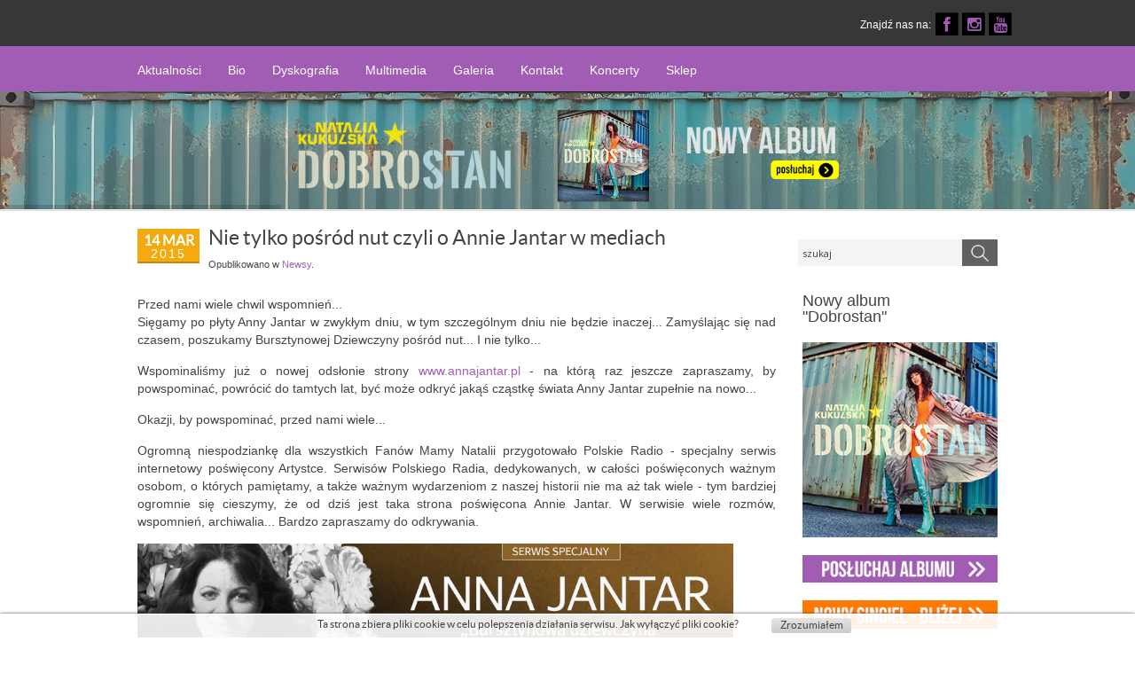

--- FILE ---
content_type: text/html; charset=utf-8
request_url: https://www.nataliakukulska.pl/archiwum-news/3458-nie-tylko-posrod-nut-czyli-o-annie-jantar-w-mediach
body_size: 12183
content:
<!DOCTYPE HTML>
<html lang="pl-pl" dir="ltr">

<head>
<meta charset="utf-8" />
<meta http-equiv="X-UA-Compatible" content="IE=edge,chrome=1">
<meta name="viewport" content="width=device-width, initial-scale=1">
  <base href="https://www.nataliakukulska.pl/archiwum-news/3458-nie-tylko-posrod-nut-czyli-o-annie-jantar-w-mediach" />
  <meta name="keywords" content="Aktualności, koncerty, biografia, dyskografia, teksty piosenek, zdjęcia z koncertów, teledyski, wywiady radiowe" />
  <meta name="robots" content="index, follow" />
  <meta name="description" content="Oficjalny serwis internetowy Natalii Kukulskiej." />
  <meta name="generator" content="Joomla! - Open Source Content Management" />
  <title>Natalia Kukulska - Nie tylko pośród nut czyli o Annie Jantar w mediach</title>
  <link href="/templates/ferus/favicon.ico" rel="shortcut icon" type="image/vnd.microsoft.icon" />
  <link rel="stylesheet" href="/plugins/system/superuikit/assets/css/uikit.almost-flat.min.css" type="text/css" />
  
  <link rel="stylesheet" href="/media/system/css/modal.css" type="text/css" />
  <link rel="stylesheet" href="https://www.nataliakukulska.pl/media/com_uniterevolution2/assets/rs-plugin/css/settings.css" type="text/css" />
  <link rel="stylesheet" href="https://www.nataliakukulska.pl/media/com_uniterevolution2/assets/rs-plugin/css/dynamic-captions.css" type="text/css" />
  <link rel="stylesheet" href="https://www.nataliakukulska.pl/media/com_uniterevolution2/assets/rs-plugin/css/static-captions.css" type="text/css" />
  <link rel="stylesheet" href="/modules/mod_universal_ajaxlivesearch/cache/445-langpl-PL/0ba0db74f9d08d9ed990028ace788a04.css" type="text/css" />
  <link rel="stylesheet" href="/media/com_icagenda/css/tipTip.css" type="text/css" />
  <link rel="stylesheet" href="/modules/mod_cookiesaccept/screen.css" type="text/css" />
  <style type="text/css">
#scrollToTop {
	cursor: pointer;
	font-size: 0.9em;
	position: fixed;
	text-align: center;
	z-index: 9999;
	-webkit-transition: background-color 0.2s ease-in-out;
	-moz-transition: background-color 0.2s ease-in-out;
	-ms-transition: background-color 0.2s ease-in-out;
	-o-transition: background-color 0.2s ease-in-out;
	transition: background-color 0.2s ease-in-out;
	background: #0;
	color: #0;
	border-radius: 0px;
	padding-left: 30px;
	padding-right: 30px;
	padding-top: 40px;
	padding-bottom: 40px;
/*	-moz-box-shadow: 0px 0px 2px 2px #dfdfdf; 
	-webkit-box-shadow: 0px 0px 2px 2px #dfdfdf; 
	box-shadow: 0px 0px 2px 2px #dfdfdf; */
	/* Alas, box-shadow is not fully supported by IE < 9 */
	border-radius:5px;	
	right: 0px; bottom: 0px;
}

#scrollToTop:hover {
/*	-moz-box-shadow: 0px 0px 10px 3px #9f9f9f; 
	-webkit-box-shadow: 0px 0px 10px 3px #9f9f9f; 
	box-shadow: 0px 0px 10px 3px #9f9f9f;  */
	/* Alas, box-shadow is not fully supported by IE < 9 */	
	-webkit-transition: background-color 0.2s ease-in-out;
	-moz-transition: background-color 0.2s ease-in-out;
	-ms-transition: background-color 0.2s ease-in-out;
	-o-transition: background-color 0.2s ease-in-out;
	transition: background-color 0.2s ease-in-out;	
	border-radius:5px;
}

#scrollToTop > img {
	display: block;
	margin: 0 auto;
}@media (max-width: 900px) {
  #scrollToTop {
    display:none;
  }
}

@media (max-width: 450px) {
  #scrollToTop{
    display:none;
  }
}

@media (max-width: 320px) {
  #scrollToTop{
    display:none;
  }
}
#blankBM816{overflow:hidden;width:100%;
background:#FFFFFF}
#blankBM732{overflow:hidden;width:100%;
background:#FFFFFF}
#blankBM855{overflow:hidden;width:100%;
background:#FFFFFF}
#blankBM766{overflow:hidden;width:100%;
background:#FFFFFF}
  </style>
  <script src="/media/system/js/mootools-core.js" type="text/javascript"></script>
  <script src="/media/system/js/core.js" type="text/javascript"></script>
  <script src="/media/system/js/modal.js" type="text/javascript"></script>
  <script src="/media/system/js/mootools-more.js" type="text/javascript"></script>
  <script src="/media/system/js/caption.js" type="text/javascript"></script>
  <script src="https://ajax.googleapis.com/ajax/libs/jquery/1.8/jquery.min.js" type="text/javascript"></script>
  <script src="/plugins/system/jqueryeasy/jquerynoconflict.js" type="text/javascript"></script>
  
  <script src="https://www.nataliakukulska.pl/plugins/system/flowplayerreloaded/flowplayer_r/javascripts/flowplayer-3.2.6.min.js" type="text/javascript"></script>
  <script src="https://www.nataliakukulska.pl/plugins/system/flowplayerreloaded/flowplayer_r/swfplugins/flowplayer.ipad-3.2.2.min.js" type="text/javascript"></script>
  <script src="https://www.nataliakukulska.pl/plugins/system/sl_scrolltotop/assets/js/skyline_scrolltotop.min.js" type="text/javascript"></script>
  
  
  <script src="/modules/mod_universal_ajaxlivesearch/engine/dojo.js" type="text/javascript"></script>
  <script src="https://ajax.googleapis.com/ajax/libs/dojo/1.6/dojo/dojo.xd.js" type="text/javascript"></script>
  <script src="/modules/mod_universal_ajaxlivesearch/cache/445-langpl-PL/a2ada345eb09cd103b7123e801c86ebe.js" type="text/javascript"></script>
  <script src="/media/com_icagenda/js/jquery.tipTip.js" type="text/javascript"></script>
  
  <script src="/plugins/system/webkitsmooth/assets/js/SmoothScroll.js" type="text/javascript"></script>
  <script type="text/javascript">
window.addEvent('domready', function(){
        		SqueezeBox.initialize();
        		SqueezeBox.assign($$('a[href^=#fprrpopup]'),{parse: 'rel'});
		});document.addEvent('domready', function() {
	new Skyline_ScrollToTop({
		'image':		'/images/strzalka.png',
		'text':			'',
		'title':		'',
		'className':	'scrollToTop',
		'duration':		1200,
		'transition':	Fx.Transitions.Quad.easeInOut
	});
});jQuery.fn.spmenu = function(){};window.addEvent('load', function() {
				new JCaption('img.caption');
			});window.addEvent('domready', function () { new Fx.SmoothScroll({  axes: ['x', 'y'] , duration: 1200 });});dojo.addOnLoad(function(){
      document.search = new AJAXSearchflat({
        id : '445',
        node : dojo.byId('offlajn-ajax-search445'),
        searchForm : dojo.byId('search-form445'),
        textBox : dojo.byId('search-area445'),
        suggestBox : dojo.byId('suggestion-area445'),
        searchButton : dojo.byId('ajax-search-button445'),
        closeButton : dojo.byId('search-area-close445'),
        searchCategories : dojo.byId('search-categories445'),
        productsPerPlugin : 3,
        dynamicResult : '0',
        searchRsWidth : 250,
        searchImageWidth : '347',
        minChars : 2,
        searchBoxCaption : 'szukaj',
        noResultsTitle : 'brak wyników w tytule',
        noResults : 'brak wyników',
        searchFormUrl : '/index.php',
        enableScroll : '1',
        showIntroText: '1',
        scount: '10',
        lang: '',
        stext: 'No results found. Did you mean?',
        moduleId : '445',
        resultAlign : '1',
        targetsearch: '0',
        linktarget: '0',
        keypressWait: '500',
        catChooser : 0,
        searchResult : 1,
        seemoreEnabled : 1,
        seemoreAfter : 30,
        keywordSuggestion : '0',
        seeMoreResults : 'zobacz więcej',
        resultsPerPage : '8',
        resultsPadding : '10',
        controllerPrev : 'poprzednia',
        controllerNext : 'nast&#281;pna',
        fullWidth : '1',
        resultImageWidth : '347',
        resultImageHeight : '431',
        showCat : '1',
        voicesearch : '0'
      })
    });	jQuery(document).ready(function(){
		jQuery(".icTip").tipTip({maxWidth: "200", defaultPosition: "top", edgeOffset: 1});
	});
  </script>
  <!-- Perfect Link with Article Images on Facebook PRO -->
  <meta property="og:title" content="Nie tylko pośr&oacute;d nut czyli o Annie Jantar w mediach"/>
  <meta property="og:type" content="article"/>
  <meta property="og:url" content="https://www.nataliakukulska.pl/archiwum-news/3458-nie-tylko-posrod-nut-czyli-o-annie-jantar-w-mediach"/>
  <meta property="og:site_name" content="Natalia Kukulska"/>
  <meta property="og:description" content="Przed nami wiele chwil wspomnień... Sięgamy po płyty Anny Jantar w zwykłym dniu, w tym szczeg&oacute;lnym dniu nie będzie inaczej... Zamyślając się nad czasem, poszukamy Bursztynowej Dziewczyny pośr&oacute;d nut... I nie tylko... Wspominaliśmy już o nowej..."/>
  <meta property="og:image" content="https://www.nataliakukulska.pl/images/miniatury/ksiazka_anna_MIN.jpg"/>
  <style type='text/css'>
#blankBM632{
-webkit-box-shadow: 0px 0px 4px 0px rgba(50, 50, 50, 0.75);
-moz-box-shadow:    0px 0px 4px 0px rgba(50, 50, 50, 0.75);
box-shadow:         0px 0px 4px 0px rgba(50, 50, 50, 0.75);
-webkit-border-radius: 6px;
-moz-border-radius: 6px;
border-radius: 6px;
width:219px
}
</style>
  
  <meta name="viewport" content="width=device-width; initial-scale=1.0">
  

<link rel="apple-touch-icon-precomposed" href="/templates/ferus/apple_touch_icon.png" />
<link rel="stylesheet" href="/templates/ferus/css/base.css" />
<link rel="stylesheet" href="/templates/ferus/css/layout.css" />
<link rel="stylesheet" href="/templates/ferus/css/menus.css" />
<style>.wrapper { max-width: 1000px; }
#sidebar-a { width: 25%; }
#maininner { width: 75%; }
#menu .dropdown { width: 250px; }
#menu .columns2 { width: 500px; }
#menu .columns3 { width: 750px; }
#menu .columns4 { width: 1000px; }</style>
<link rel="stylesheet" href="/templates/ferus/css/modules.css" />
<link rel="stylesheet" href="/templates/ferus/css/tools.css" />
<link rel="stylesheet" href="/templates/ferus/css/system.css" />
<link rel="stylesheet" href="/templates/ferus/css/extensions.css" />
<link rel="stylesheet" href="/templates/ferus/css/custom.css" />
<link rel="stylesheet" href="/templates/ferus/css/font2/lato.css" />
<link rel="stylesheet" href="/templates/ferus/css/font3/arial.css" />
<link rel="stylesheet" href="/templates/ferus/css/style.css" />
<link rel="stylesheet" href="/templates/ferus/css/responsive.css" />
<link rel="stylesheet" href="/templates/ferus/css/print.css" />
<link rel="stylesheet" href="/templates/ferus/css/effects.css" />
<link rel="stylesheet" href="/templates/ferus/css/print.css" />
<link rel="stylesheet" href="/templates/ferus/css/bar.css" />
<link rel="stylesheet" href="/templates/ferus/css/font-awesome.css" />
<link rel="stylesheet" href="/templates/ferus/css/font-awesome.min.css" />
<link rel="stylesheet" href="/templates/ferus/css/font-awesome-ie7.min.css" />
<link rel="stylesheet" href="/templates/ferus/fonts/lato.css" />
<script src="/templates/ferus/warp/js/warp.js"></script>
<script src="/templates/ferus/warp/js/responsive.js"></script>
<script src="/templates/ferus/warp/js/accordionmenu.js"></script>
<script src="/templates/ferus/warp/js/dropdownmenu.js"></script>
<script src="/templates/ferus/js/template.js"></script>
<script src="/templates/ferus/js/bar.js"></script>
<script src="/templates/ferus/js/modernizr.custom.js"></script>
</head>

<a href='https://fonts.googleapis.com/css?family=Montserrat' rel='stylesheet' type='text/css'>

<body id="page" class="page sidebar-a-right sidebars-1  isblog archiwum" data-config='{"twitter":0,"plusone":0,"facebook":0}'>

		
	<div id="block-header">

				<div id="block-toolbar">
			<div class="wrapper ">

				<div id="toolbar" class="clearfix">	
											
										<div class="float-right"><div class="module   deepest">

			
	<ul><span color="#FFFFFF" style="color: #ffffff;">Znajdź nas na:</span> <a href="https://www.facebook.com/NataliaKukulska?fref=ts" target="_blank">
<li class="icon-stack"><i class="icon-stop icon-stack-base"></i> <i class="icon-facebook icon-light"></i></li>
</a> <a href="https://www.instagram.com/natalia.kukulska/" target="_blank">
<li class="icon-stack"><i class="icon-stop icon-stack-base"></i> <i class="icon-instagram icon-light"></i></li>
</a> <a href="https://www.youtube.com/channel/UCML4lcqdeNCi_edtexaJkNA" target="_blank">
<li class="icon-stack"><i class="icon-stop icon-stack-base"></i> <i class="icon-youtube icon-light"></i></li>
</a></ul>		
</div></div>
									</div>
				
			</div>
		</div>
		
				<div id="block-headerbar">
			<div class="wrapper ">

				<header id="header" class="clearfix">

					
										<div id="menubar">
						
												<nav id="menu"><ul class="menu menu-dropdown">
<li class="level1 item171 parent"><a href="/newsy" class="level1 parent"><span>Aktualności</span></a><div class="dropdown columns1"><div class="dropdown-bg"><div><div class="width100 column"><ul class="level2"><li class="level2 item510"><a href="/newsy/aktualnosci" class="level2"><span>Newsy</span></a></li><li class="level2 item178"><a href="/newsy/blog" class="level2"><span>Blog</span></a></li><li class="level2 item982"><a href="/newsy/archiwum" class="level2"><span>Archiwum</span></a></li></ul></div></div></div></div></li><li class="level1 item172 parent"><a href="/bio" class="level1 parent"><span>Bio</span></a><div class="dropdown columns1"><div class="dropdown-bg"><div><div class="width100 column"><ul class="level2"><li class="level2 item517"><a href="/bio/biografia" class="level2"><span>Biografia</span></a></li><li class="level2 item912"><a href="/bio/kalendarium" class="level2"><span>Kalendarium</span></a></li></ul></div></div></div></div></li><li class="level1 item174"><a href="/dyskografia" class="level1"><span>Dyskografia</span></a></li><li class="level1 item173 parent"><span class="separator level1 parent"><span>Multimedia</span></span>
<div class="dropdown columns1"><div class="dropdown-bg"><div><div class="width100 column"><ul class="level2"><li class="level2 item739"><a href="/mm/video" class="level2"><span>Video</span></a></li><li class="level2 item183"><a href="/wywiady-radiowe-mp3" class="level2"><span>Audio</span></a></li><li class="level2 item301"><a href="/mm/okladki-prasowe" class="level2"><span>Okładki prasowe</span></a></li><li class="level2 item759"><a href="/mm/artykuly-i-wywiady" class="level2"><span>Artykuły i wywiady</span></a></li></ul></div></div></div></div></li><li class="level1 item175"><a href="/galeria" class="level1"><span>Galeria</span></a></li><li class="level1 item176"><a href="/kontakt" class="level1"><span>Kontakt</span></a></li><li class="level1 item177 parent"><a href="/koncerty" class="level1 parent"><span>Koncerty</span></a><div class="dropdown columns1"><div class="dropdown-bg"><div><div class="width100 column"><ul class="level2"><li class="level2 item518 parent"><a href="/koncerty/kalendarz" class="level2 parent"><span>Kalendarz</span></a><ul class="level3"><li class="level3 item1021"><a href="/koncerty/kalendarz/archiwum-koncertow" class="level3"><span>Archiwum koncertów</span></a></li></ul></li><li class="level2 item187"><a href="/koncerty/ekipa" class="level2"><span>Ekipa</span></a></li></ul></div></div></div></div></li><li class="level1 item1038"><a href="https://sklep.whatif.pl/natalia-kukulska-sklep,c8.html" target="_blank" class="level1"><span>Sklep</span></a></li></ul></nav>
												
					</div>
						

				</header>

			</div>
		</div>
		
	</div>

	                 
                        <div id="block-top-a" class="">
                        <div class="block-top-a wrapper max-width100">
   
                        <section id="top-a" class="grid-block"><div class="grid-box width100 grid-h"><div class="module mod-full  deepest">

			<!-- START REVOLUTION SLIDER 4.6.3 fullwidth mode -->
<script type='text/javascript' src='https://www.nataliakukulska.pl/media/com_uniterevolution2/assets/rs-plugin/js/jquery.themepunch.tools.min.js?rev=4.6.3'></script>
<script type='text/javascript' src='https://www.nataliakukulska.pl/media/com_uniterevolution2/assets/rs-plugin/js/jquery.themepunch.revolution.min.js?rev=4.6.3'></script>

<div id="rev_slider_1_1_wrapper" class="rev_slider_wrapper fullwidthbanner-container" style="margin:0px auto;background-color:#000000;padding:0px;margin-top:0px;margin-bottom:0px;max-height:200px;">
	<div id="rev_slider_1_1" class="rev_slider fullwidthabanner" style="display:none;max-height:200px;height:200px;">
<ul>	<!-- SLIDE  2-->
	<li data-transition="fade" data-slotamount="6" data-masterspeed="600" data-link="https://agoramuzyka.ffm.to/dobrostankukulska"  data-target="_blank"  data-saveperformance="off" >
		<!-- MAIN IMAGE -->
		<img src="https://www.nataliakukulska.pl/images/slider/DOBROSTAN/banner_1920x200_GORA_5.jpg"  alt="banner_1920x200_GORA_5"  data-bgposition="center top" data-kenburns="on" data-duration="9000" data-ease="Linear.easeNone" data-bgfit="100" data-bgfitend="100" data-bgpositionend="center top">
		<!-- LAYERS -->
	</li>
	<!-- SLIDE  3-->
	<li data-transition="fade" data-slotamount="6" data-masterspeed="600" data-link="https://sklep.whatif.pl/natalia-kukulska-sklep,c8.html"  data-target="_blank"  data-saveperformance="off" >
		<!-- MAIN IMAGE -->
		<img src="https://www.nataliakukulska.pl/images/slider/MTV/1920x200_slider_gora_052024.jpg"  alt="1920x200_slider_gora_052024"  data-bgposition="center top" data-bgfit="contain" data-bgrepeat="no-repeat">
		<!-- LAYERS -->
	</li>
	<!-- SLIDE  4-->
	<li data-transition="fade" data-slotamount="6" data-masterspeed="600" data-link="https://sklep.whatif.pl/natalia-kukulska-sklep,c8.html"   data-saveperformance="off" >
		<!-- MAIN IMAGE -->
		<img src="https://www.nataliakukulska.pl/images/slider/banner_1920x200_GORA_3.jpg"  alt="banner_1920x200_GORA_3"  data-bgposition="center top" data-bgfit="contain" data-bgrepeat="no-repeat">
		<!-- LAYERS -->
	</li>
</ul>
<div class="tp-bannertimer tp-bottom"></div>	</div>
			
			<script type="text/javascript">

					
				/******************************************
					-	PREPARE PLACEHOLDER FOR SLIDER	-
				******************************************/
								
				 
						var setREVStartSize = function() {
							var	tpopt = new Object(); 
								tpopt.startwidth = 1920;
								tpopt.startheight = 200;
								tpopt.container = jQuery('#rev_slider_1_1');
								tpopt.fullScreen = "off";
								tpopt.forceFullWidth="off";

							tpopt.container.closest(".rev_slider_wrapper").css({height:tpopt.container.height()});tpopt.width=parseInt(tpopt.container.width(),0);tpopt.height=parseInt(tpopt.container.height(),0);tpopt.bw=tpopt.width/tpopt.startwidth;tpopt.bh=tpopt.height/tpopt.startheight;if(tpopt.bh>tpopt.bw)tpopt.bh=tpopt.bw;if(tpopt.bh<tpopt.bw)tpopt.bw=tpopt.bh;if(tpopt.bw<tpopt.bh)tpopt.bh=tpopt.bw;if(tpopt.bh>1){tpopt.bw=1;tpopt.bh=1}if(tpopt.bw>1){tpopt.bw=1;tpopt.bh=1}tpopt.height=Math.round(tpopt.startheight*(tpopt.width/tpopt.startwidth));if(tpopt.height>tpopt.startheight&&tpopt.autoHeight!="on")tpopt.height=tpopt.startheight;if(tpopt.fullScreen=="on"){tpopt.height=tpopt.bw*tpopt.startheight;var cow=tpopt.container.parent().width();var coh=jQuery(window).height();if(tpopt.fullScreenOffsetContainer!=undefined){try{var offcontainers=tpopt.fullScreenOffsetContainer.split(",");jQuery.each(offcontainers,function(e,t){coh=coh-jQuery(t).outerHeight(true);if(coh<tpopt.minFullScreenHeight)coh=tpopt.minFullScreenHeight})}catch(e){}}tpopt.container.parent().height(coh);tpopt.container.height(coh);tpopt.container.closest(".rev_slider_wrapper").height(coh);tpopt.container.closest(".forcefullwidth_wrapper_tp_banner").find(".tp-fullwidth-forcer").height(coh);tpopt.container.css({height:"100%"});tpopt.height=coh;}else{tpopt.container.height(tpopt.height);tpopt.container.closest(".rev_slider_wrapper").height(tpopt.height);tpopt.container.closest(".forcefullwidth_wrapper_tp_banner").find(".tp-fullwidth-forcer").height(tpopt.height);}
						};
						
						/* CALL PLACEHOLDER */
						setREVStartSize();
								
				
				var tpj=jQuery;				
				tpj.noConflict();				
				var revapi1;
				
				
				
				tpj(document).ready(function() {
				
					
								
				if(tpj('#rev_slider_1_1').revolution == undefined){
					revslider_showDoubleJqueryError('#rev_slider_1_1');
				}else{
				   revapi1 = tpj('#rev_slider_1_1').show().revolution(
					{
											
						dottedOverlay:"none",
						delay:5000,
						startwidth:1920,
						startheight:200,
						hideThumbs:200,
						
						thumbWidth:100,
						thumbHeight:50,
						thumbAmount:4,
													
						simplifyAll:"off",						
						navigationType:"none",
						navigationArrows:"none",
						navigationStyle:"round",						
						touchenabled:"on",
						onHoverStop:"on",						
						nextSlideOnWindowFocus:"off",
						
						swipe_threshold: 75,
						swipe_min_touches: 1,
						drag_block_vertical: false,
																		
																			panZoomDisableOnMobile:"on",
													
						keyboardNavigation:"off",
						
						navigationHAlign:"center",
						navigationVAlign:"bottom",
						navigationHOffset:0,
						navigationVOffset:20,

						soloArrowLeftHalign:"left",
						soloArrowLeftValign:"center",
						soloArrowLeftHOffset:20,
						soloArrowLeftVOffset:0,

						soloArrowRightHalign:"right",
						soloArrowRightValign:"center",
						soloArrowRightHOffset:20,
						soloArrowRightVOffset:0,
								
						shadow:0,
						fullWidth:"on",
						fullScreen:"off",

												spinner:"spinner2",
																		
						stopLoop:"off",
						stopAfterLoops:-1,
						stopAtSlide:-1,

						shuffle:"off",
						
						autoHeight:"off",						
						forceFullWidth:"off",						
												
												
												
						hideThumbsOnMobile:"off",
						hideNavDelayOnMobile:1500,
						hideBulletsOnMobile:"off",
						hideArrowsOnMobile:"off",
						hideThumbsUnderResolution:0,
						
												hideSliderAtLimit:0,
						hideCaptionAtLimit:0,
						hideAllCaptionAtLilmit:0,
						startWithSlide:0,
						isJoomla: true
					});
					
					
					
									}					
				});	/*ready*/
									
			</script>
			<style type="text/css">
	#rev_slider_1_1_wrapper .tp-loader.spinner2{ background-color: #FFFFFF !important; }
</style>
</div>
<!-- END REVOLUTION SLIDER -->			
</div></div></section>
   
 
        </div>
        </div>
        
	                
	                		

        <div class="block-main wrapper ">	

	
				<div id="main" class="grid-block">

			<div id="maininner" class="grid-box">

								<section id="innertop" class="grid-block"><div class="grid-box width100 grid-v"><div class="module mod-box results deepest">

			<div id="offlajn-ajax-tile-results"></div>
<div class="ajax-clear"></div>
		
</div></div></section>
				
				
								<section id="content" class="grid-block">
<div id="system-message-container">
</div>

<div id="system">

	
	<article class="item" data-permalink="http://www.nataliakukulska.pl/archiwum-news/3458-nie-tylko-posrod-nut-czyli-o-annie-jantar-w-mediach">

				<header>

										
							
						<time datetime="2015-03-14" pubdate>
				<span class="day">14 Mar</span>
                                <span class="year">2015</span>
			</time>
				
			<h1 class="title">Nie tylko pośród nut czyli o Annie Jantar w mediach</h1>

						<p class="meta">
		
				Opublikowano w <a href="/archiwum-news">Newsy</a>.	
			
			</p>
			
		</header>
			
		
		<div class="content clearfix">

		
<p>Przed nami wiele chwil wspomnień...<br />Sięgamy po płyty Anny Jantar w zwykłym dniu, w tym szczególnym dniu nie będzie inaczej... Zamyślając się nad czasem, poszukamy Bursztynowej Dziewczyny pośród nut... I nie tylko...</p>
<p>Wspominaliśmy już o nowej odsłonie strony <a href="http://www.annajantar.pl" target="_blank">www.annajantar.pl</a> - na którą raz jeszcze zapraszamy, by powspominać, powrócić do tamtych lat, być może odkryć jakąś cząstkę świata Anny Jantar zupełnie na nowo...</p>
<p>Okazji, by powspominać, przed nami wiele...</p>
<p>Ogromną niespodziankę dla wszystkich Fanów Mamy Natalii przygotowało Polskie Radio - specjalny serwis internetowy poświęcony Artystce. Serwisów Polskiego Radia, dedykowanych, w całości poświęconych ważnym osobom, o których pamiętamy, a także ważnym wydarzeniom z naszej historii nie ma aż tak wiele - tym bardziej ogromnie się cieszymy, że od dziś jest taka strona poświęcona Annie Jantar. W serwisie wiele rozmów, wspomnień, archiwalia... Bardzo zapraszamy do odkrywania.</p>
<p><span class="easy_img_caption" style="display:inline-block;line-height:0.5;vertical-align:top;width:672px;"><a href="http://www.polskieradio.pl/24,Kultura/4352,35-rocznica-smierci-Anny-Jantar" target="_blank"><img title="(kliknij, by przejść do specjalnego serwisu o Annie Jantar)" alt="serwis specjalny" src="/pliki/serwis_specjalny.jpg" height="137" width="672" /></a><span class="easy_img_caption_inner" style="display:inline-block;line-height:normal;">(kliknij, by przejść do specjalnego serwisu o Annie Jantar)</span></span></p>
<p>Dodatkowo, 14-15 marca w Radiowej Jedynce Natalia będzie gościem cyklu <a href="http://www.polskieradio.pl/7/3085/Artykul/961601,Cykl-wywiadow-Bez-tajeminc-spedz-weekend-z-Gwiazda-" target="_blank">"Bez tajemnic",</a> poświęconego oczywiście Annie Jantar. Rozmowę z Natalią przeprowadziła Maria Szabłowska, a usłyszymy ją - w odcinkach - przez całą sobotę, od godz 9:55 (zawsze pięć minut przed pełną), oraz w niedzielę, podobnie, godzinę później - od 10:55.</p>
<p>Radiowa Jedynka, na zakończeniu weekendu z Anną Jantar w ramach swojego pasma koncertowego <a href="http://www.polskieradio.pl/7/Audycja/9197" target="_blank">"Koncertowa Jedynka"</a> przypomni obszerne fragmenty koncertu<strong> "Tyle słońca"</strong>, który odbył się w Teatrze Żydowskim w 2000 roku, w dwudziestą rocznicę śmierci Anny Jantar. Zapraszamy do słuchania w niedzielę, 15. marca, o godz. 23:00.</p>
<p>Specjalny weekend także w Radiu Złote Przeboje - <a href="http://zloteprzeboje.tuba.pl/zloteprzeboje/56,125395,17552767,Niegasnaca_gwiazda_Anny_Jantar_.html" target="_blank">"Niegasnąca gwiazda Anny Jantar"</a> - czyli wiele piosenek Anny Jantar, z których wiele przecież jest w złotym kolorze... (Anna Jantar otrzymała dwie Złote Płyty, kolejne zdobywały wydawnictwa, które ukazały się na rynku już po śmierci Artystki).</p>
<p>Bardzo dużo miejsca poświęci Annie Jantar w tych dniach także telewizja... <strong>TVP Rozrywka, Kino Polska Muzyka, TV Polonia</strong> przypomną postać Anny Jantar, Jej największe przeboje. Będą to programy wspomnieniowe oraz te z udziałem Natalii. Zapraszamy serdecznie przed telewizory!</p>
<p>Oto szczegóły:</p>
<p><strong>TVP Rozrywka</strong></p>
<p><span style="text-decoration: underline;">14. marca 2015</span><br />godz 14:25 - Muzeum Polskiej Piosenki: Historia piosenki "Ktoś między nami" - Anna Jantar, Zbyszek Hołdys<br />godz 14:40 - "Złota płyta Anny Jantar"<br />godz 20:15 - "Życia mała garść" - dokument w reżyserii Małgorzaty Kosturkiewicz</p>
<p><br /><span style="text-decoration: underline;">15.marca 2015</span><br />godz. 8.25 "Złota płyta Anny Jantar" - powt.<br />godz 12:50 "A la show” - Premiera! Gościem Alicji Resich Modlińskiej będzie Natalia<br />godz 14:30 – "Życia mała garść"- dokument, powt.<br />godz. 20:40 – „Wakacje z Anną”</p>
<p><br /><strong>Kino Polska Muzyka</strong></p>
<p>15 marca 2015. o godz. 16:00&nbsp; - "Godzina z... Anną Jantar".</p>
<p>Zobaczymy także Wypowiedź Natalii dotyczącą piosenki - duetu nagranego z mamą - "Tyle słońca w całym mieście".</p>
<p><strong>TV POLONIA</strong></p>
<p><span style="text-decoration: underline;">15 marca 2015</span></p>
<p>godz. 11:15 i 21:40 "Pamiętaj o mnie"</p>
<p><span style="text-decoration: underline;">18. marca 2015</span></p>
<p>godz. 22.10 - Opole na bis - "Życia mała garść" - piosenki Anny Jantar i Jarosława Kukulskiego</p>
<p>&nbsp;</p>
<p>Dodamy jeszcze dwie daty. Obie ogromnie ważne.</p>
<p><br />Ten rok jest pełen rocznic... 10 czerwca to data urodzin Mamy Natalii. W tym roku przypadać będzie okrągła, 65. rocznica urodzin.</p>
<p>Swoistym pomostem pomiędzy datami będzie ta - 11 maja 2015. <br />To właśnie wtedy na rynku pojawi się, nakładem wydawnictwa "Znak", najnowsza książka - autorstwa Marcina Wilka <strong>"Tyle słońca. Anna Jantar. Biografia".</strong> Będzie to wyjątkowa biografia. Więcej niż scena, więcej niż piosenkarskie życie w blasku świateł. Będzie to opowieść o człowieku. Jaka była Anna Jantar? Wielu z nas pewnie ma swój portret Anny Jantar. Czy jest bliski temu prawdziwemu? Tego dowiemy się sięgając po tę książkę.<br />Już niedługo, już w maju! Już teraz zapraszamy do lektury. <br />... by słowa dopełniły portet dźwiękiem malowany...</p>
<p><span class="easy_img_caption" style="display:inline-block;line-height:0.5;vertical-align:top;width:300px;"><a href="http://www.znak.com.pl/kartoteka,ksiazka,6237,Tyle-slonca-Anna-Jantar-Biografia#note" target="_blank"><img title="okładka książki &quot;Tyle słońca. Anna Jantar. Biografia&quot;" alt="Książka Marcina Wilka" src="/pliki/ksiazka_marcina_wilka.jpg" height="427" width="300" /></a><span class="easy_img_caption_inner" style="display:inline-block;line-height:normal;">okładka książki &quot;Tyle słońca. Anna Jantar. Biografia&quot;</span></span></p> 		</div>

		
		        
			
	</article>

</div>
</section>
				
				
			</div>
			<!-- maininner end -->
			
						<aside id="sidebar-a" class="grid-box"><div class="grid-box width100 grid-v"><div class="module mod-brand  deepest">

			          
<div id="offlajn-ajax-search445">
  <div class="offlajn-ajax-search-container">
  <form id="search-form445" action="/component/search/" method="get" onSubmit="return false;">
    <div class="offlajn-ajax-search-inner">
                <input type="text" name="searchword" id="search-area445" value="" autocomplete="off" />
        <input type="text" name="searchwordsugg" id="suggestion-area445" value="" autocomplete="off" />
        <input type="hidden" name="option" value="com_search" />
              <div id="search-area-close445"></div>
      <div id="ajax-search-button445"><div class="magnifier"></div></div>
      <div class="ajax-clear"></div>
    </div>
  </form>
  <div class="ajax-clear"></div>
  </div>
    </div>
<div class="ajax-clear"></div>
<svg style="position:absolute" height="0" width="0"><filter id="searchblur"><feGaussianBlur in="SourceGraphic" stdDeviation="3"/></filter></svg>
		
</div></div><div class="grid-box width100 grid-v"><div class="module mod-box single deepest">

			
<!-- Blank250 Starts Here -->
<div id="blankBM816" >
    <div id="holderBM816">
        <div id="innerBM816">
            <div>
                <h3 style="margin-bottom:0px;">Nowy album<br/> "Dobrostan"<br/></h3><br/>
<a href="https://agoramuzyka.ffm.to/dobrostankukulska" target="_blank">
<img src="/images/prawa_okladka/okladka_bok_prawa.jpg" alt="Natalia Kukulska Dobrostan"/></a><br/>

	<br/>
	<a href="https://agoramuzyka.ffm.to/dobrostankukulska" target="_blank"><img src="/images/prawa_okladka/posluchaj_albumu_button_prawa_.png" alt="Natalia Kukulska Dobrostan"/></a><br/>
	
<br/>
	<a href="https://www.youtube.com/watch?v=JUEe70iQBDc&ab_channel=NataliaKukulska" target="_blank"><img src="/images/prawa_okladka/posluchaj_singla_button_prawa_.png" alt="Natalia Kukulska Próba"/></a><br/>
	
            </div>
            <div>
            
            </div>
            <div>
                
            </div>
        </div>
    </div>
</div>
<!-- Blank250 Ends Here -->
		
</div></div><div class="grid-box width100 grid-v"><div class="module mod-brand-in -in deepest">

		<h3 class="module-title"><span class="color">Nadchodzące</span> koncerty</h3>	<!--
 * iCagenda PRO Event List Module by Jooml!C
 *
 * @copyright	Copyright (c)2012-2014 JOOMLIC - All rights reserved.
 * @version		2.12
 *
-->
<div class="ic_eventliststyle-brand-in"><div class="section group"></div></div><div style="clear:both"></div><div class="noEvent">Brak nadchodzących wydarzeń!</div>		
</div></div><div class="grid-box width100 grid-v"><div class="module mod-brand-in -in deepest">

		<h3 class="module-title">Najnowsze</h3>	
<!-- Blank250 Starts Here -->
<div id="blankBM732" >
    <div id="holderBM732">
        <div id="innerBM732">
            <div><!-- START: Modules Anywhere --><!--  Modules Anywhere Message: Moduł nie może zostać wstawiony ponieważ nie został opublikowany lub nie został przypisany do tej strony. --><!-- END: Modules Anywhere --><!-- START: Modules Anywhere --><!-- Module Container -->
<div class="hwd-module">
<div class="media-details-view">
  <!-- Row -->
    <div class="items-row cols-1 row-0">
        <!-- Column -->
    <div class="item column-1">
      <!-- Cell -->
      		        <dl class="article-info">
          <dt class="article-info-term">Details </dt>
                                <dd class="media-info-category"> <a href="/wideoklipy/teledyski">Teledyski</a>  </dd>
                      
                                                </dl>
        <!-- Thumbnail Image -->
        <div class="media-item">
          <div class="media-aspect169"></div>                    
                    <!-- Media Type -->
                                        <a href="/component/hwdmediashare/mediaitem/970-bez-kontaktu" >             <img src="/media/com_hwdmediashare/files/9c/56/91/05a9aa18ed5be693f24aaff37b5223c0.jpg" border="0" alt="Bez kontaktu" class="media-thumb " title="Bez kontaktu::" />
          </a>                  </div>
        <!-- Clears Item and Information -->
        <div class="clear"></div>
                  <h5 class="contentheading" title="Bez kontaktu::">
            <a href="/component/hwdmediashare/mediaitem/970-bez-kontaktu" >              Bez kontaktu 
            </a>          </h5>
        		
                <!-- Item Meta -->
         
            <div class="item-separator"></div>
    </div>
    <span class="row-separator"></span>
  </div>
        <!-- Row -->
    <div class="items-row cols-1 row-1">
        <!-- Column -->
    <div class="item column-1">
      <!-- Cell -->
      		        <dl class="article-info">
          <dt class="article-info-term">Details </dt>
                                <dd class="media-info-category"> <a href="/wideoklipy/teledyski">Teledyski</a>  </dd>
                      
                                                </dl>
        <!-- Thumbnail Image -->
        <div class="media-item">
          <div class="media-aspect169"></div>                    
                    <!-- Media Type -->
                                        <a href="/component/hwdmediashare/mediaitem/969-na-start" >             <img src="/media/com_hwdmediashare/files/3e/34/72/052b964c831a240eb0e7aded85f2fd7f.jpg" border="0" alt="Na start feat. BSK" class="media-thumb " title="Na start feat. BSK::" />
          </a>                  </div>
        <!-- Clears Item and Information -->
        <div class="clear"></div>
                  <h5 class="contentheading" title="Na start feat. BSK::">
            <a href="/component/hwdmediashare/mediaitem/969-na-start" >              Na start feat. BSK 
            </a>          </h5>
        		
                <!-- Item Meta -->
         
            <div class="item-separator"></div>
    </div>
    <span class="row-separator"></span>
  </div>
        <!-- Row -->
    <div class="items-row cols-1 row-2">
        <!-- Column -->
    <div class="item column-1">
      <!-- Cell -->
      		        <dl class="article-info">
          <dt class="article-info-term">Details </dt>
                                <dd class="media-info-category"> <a href="/wideoklipy/teledyski">Teledyski</a>  </dd>
                      
                                                </dl>
        <!-- Thumbnail Image -->
        <div class="media-item">
          <div class="media-aspect169"></div>                    
                    <!-- Media Type -->
                                        <a href="/component/hwdmediashare/mediaitem/968-blizej" >             <img src="/media/com_hwdmediashare/files/79/0f/42/4198eb3acedc71a00a7a7f718415cd09.jpg" border="0" alt="Bliżej" class="media-thumb " title="Bliżej::" />
          </a>                  </div>
        <!-- Clears Item and Information -->
        <div class="clear"></div>
                  <h5 class="contentheading" title="Bliżej::">
            <a href="/component/hwdmediashare/mediaitem/968-blizej" >              Bliżej 
            </a>          </h5>
        		
                <!-- Item Meta -->
         
            <div class="item-separator"></div>
    </div>
    <span class="row-separator"></span>
  </div>
        <!-- Row -->
    <div class="items-row cols-1 row-3">
        <!-- Column -->
    <div class="item column-1">
      <!-- Cell -->
      		        <dl class="article-info">
          <dt class="article-info-term">Details </dt>
                                <dd class="media-info-category"> <a href="/wideoklipy/teledyski">Teledyski</a>  </dd>
                      
                                                </dl>
        <!-- Thumbnail Image -->
        <div class="media-item">
          <div class="media-aspect169"></div>                    
                    <!-- Media Type -->
                                        <a href="/component/hwdmediashare/mediaitem/967-dobrostan-longplay-live-session" >             <img src="/media/com_hwdmediashare/files/97/4c/d7/10df9a0725461912e68fd7cb3b430166.jpg" border="0" alt="Dobrostan [LONGPLAY live session]" class="media-thumb " title="Dobrostan [LONGPLAY live session]::" />
          </a>                  </div>
        <!-- Clears Item and Information -->
        <div class="clear"></div>
                  <h5 class="contentheading" title="Dobrostan [LONGPLAY live session]::">
            <a href="/component/hwdmediashare/mediaitem/967-dobrostan-longplay-live-session" >              Dobrostan [LONGPLAY live... 
            </a>          </h5>
        		
                <!-- Item Meta -->
         
            <div class="item-separator"></div>
    </div>
    <span class="row-separator"></span>
  </div>
          
</div>
</div><!-- END: Modules Anywhere --></div>
            <div>
            
            </div>
            <div>
                
            </div>
        </div>
    </div>
</div>
<!-- Blank250 Ends Here -->
		
</div></div></aside>
						
			
		</div>
				<!-- main end -->

	</div></div>

	                        <div id="block-bottom-a" class="">
                        <div class="block-bottom-a wrapper ">

		<section id="bottom-a" class="grid-block"><div class="grid-box width100 grid-h"><div class="module mod-brand  deepest">

		<h3 class="module-title"><span class="color">Zobacz</span> także</h3>	
	<p style="text-align: center;"><a href="http://wioskisos.org/" target="_blank"><img style="margin-left: 10px;" alt="Sos Wioski Dziecięcie" src="/images/linki/04-sos.png" height="109" width="180" /></a><a href="http://www.violaspiechowicz.com/" target="_blank"><img alt="Viola Śpiechowicz" src="/images/linki/01-viola.png" height="109" width="141" /></a><a href="http://www.matuschke.pl/" target="_blank"><img alt="Dr. Matushke" src="/images/linki/02-matushke.png" height="109" width="180" /></a></p>		
</div></div></section>

	</div></div>
	
	
	
	
		<div id="block-footer"><div class="wrapper">

		<footer id="footer">

			
			<div class="module   deepest">

			
	<p>Copyright © 2014 Natalia Kukulska</p>		
</div>
<!-- Blank250 Starts Here -->
<div id="blankBM855" >
    <div id="holderBM855">
        <div id="innerBM855">
            <div>
                
            </div>
            <div>
            
            </div>
            <div>
                
            </div>
        </div>
    </div>
</div>
<!-- Blank250 Ends Here -->


<!-- Blank250 Starts Here -->
<div id="blankBM766" >
    <div id="holderBM766">
        <div id="innerBM766">
            <div>
                

<link rel="apple-touch-icon" sizes="180x180" href="/templates/ferus/fav/apple-touch-icon.png">
<link rel="icon" type="image/png" sizes="32x32" href="/templates/ferus/fav/favicon-32x32.png">
<link rel="icon" type="image/png" sizes="16x16" href="/templates/ferus/fav/favicon-16x16.png">
<link rel="manifest" href="/templates/ferus/fav/site.webmanifest">
<link rel="mask-icon" href="/templates/ferus/fav/safari-pinned-tab.svg" color="#a15db4">
<link rel="shortcut icon" href="/templates/ferus/fav/favicon.ico">
<meta name="msapplication-TileColor" content="#a15db4">
<meta name="msapplication-config" content="/templates/ferus/fav/browserconfig.xml">
<meta name="theme-color" content="#a15db4">


            </div>
            <div>
            
            </div>
            <div>
                
            </div>
        </div>
    </div>
</div>
<!-- Blank250 Ends Here -->

<style>#ca_banner div.accept:hover {box-shadow:0 0 3px #000;}</style><!--googleoff: all-->
<div id="ca_banner" 
    style="bottom:0px;
        padding: 0 0 6px;
height:20px;
box-shadow: 0 0 3px #444;    ">
    <h2 style="
		width: 640px!important;
    margin-left: auto!important;
    margin-right: auto!important;
    font-size: 12px;
    font-weight: normal;
color: #444;">Ta strona zbiera pliki cookie w celu polepszenia działania serwisu. <span><a href="http://jakwylaczyccookie.pl/" target="_blank" style="color:#444;">Jak wyłączyć pliki cookie?</a></span>
	<div class="accept" style="float: right !important;
margin: 0 auto;
font-size: 12px;
width: 90px;
padding:1px 0 2px 0px;
text-shadow:none;
color: #444;
background: #e5e5e5; /* Old browsers */
background: -moz-linear-gradient(top,  #e5e5e5 0%, #c9c9c9 100%); /* FF3.6+ */
background: -webkit-gradient(linear, left top, left bottom, color-stop(0%,#e5e5e5), color-stop(100%,#c9c9c9)); /* Chrome,Safari4+ */
background: -webkit-linear-gradient(top,  #e5e5e5 0%,#c9c9c9 100%); /* Chrome10+,Safari5.1+ */
background: -o-linear-gradient(top,  #e5e5e5 0%,#c9c9c9 100%); /* Opera 11.10+ */
background: -ms-linear-gradient(top,  #e5e5e5 0%,#c9c9c9 100%); /* IE10+ */
background: linear-gradient(to bottom,  #e5e5e5 0%,#c9c9c9 100%); /* W3C */
filter: progid:DXImageTransform.Microsoft.gradient( startColorstr='#e5e5e5', endColorstr='#c9c9c9',GradientType=0 ); /* IE6-9 */
">Zrozumiałem</div>
	</h2> 
    <p style="
				display: none;">                 </p>
</div>


<script type="text/javascript">
    jQuery(document).ready(function () { 
	
	function setCookie(c_name,value,exdays)
	{
		var exdate=new Date();
		exdate.setDate(exdate.getDate() + exdays);
		var c_value=escape(value) + ((exdays==null) ? "" : "; expires="+exdate.toUTCString()) + "; path=/";
		document.cookie=c_name + "=" + c_value;
	}
	
	function readCookie(name) {
		var nameEQ = name + "=";
		var ca = document.cookie.split(';');
		for(var i=0;i < ca.length;i++) {
			var c = ca[i];
			while (c.charAt(0)==' ') c = c.substring(1,c.length);
			if (c.indexOf(nameEQ) == 0) return c.substring(nameEQ.length,c.length);
			}
		return null;
	}
    
	var $ca_banner = jQuery('#ca_banner');
    var $ca_infoplus = jQuery('.infoplus.info_modal');
    var $ca_info = jQuery('#ca_info');
    var $ca_info_close = jQuery('.ca_info_close');
    var $ca_infoaccept = jQuery('.accept');
    
	var cookieaccept = readCookie('cookieaccept');
	if(!(cookieaccept == "yes")){
	
		$ca_banner.delay(1000).slideDown('fast'); 
        $ca_infoplus.click(function(){
            $ca_info.fadeIn("fast");
        });
        $ca_info_close.click(function(){
            $ca_info.fadeOut("slow");
        });
        $ca_infoaccept.click(function(){
			setCookie("cookieaccept","yes",365);
            jQuery.post('https://www.nataliakukulska.pl/archiwum-news/3458-nie-tylko-posrod-nut-czyli-o-annie-jantar-w-mediach', 'set_cookie=1', function(){});
            $ca_banner.slideUp('slow');
            $ca_info.fadeOut("slow");
        });
       } 
    });
</script>
<!--googleon: all-->

		</footer>
		
	</div></div>
		
	<script type="text/javascript">
var gaJsHost = (("https:" == document.location.protocol) ? "https://ssl." : "http://www.");
document.write(unescape("%3Cscript src='" + gaJsHost + "google-analytics.com/ga.js' type='text/javascript'%3E%3C/script%3E"));
</script>
<script type="text/javascript">
try {
var pageTracker = _gat._getTracker("UA-3719909-6");
pageTracker._trackPageview();
} catch(err) {}</script>
        </div>	
<script src="/plugins/system/superuikit/assets/js/uikit.min.js" type="text/javascript"></script>

</body>
</html>

--- FILE ---
content_type: text/css
request_url: https://www.nataliakukulska.pl/media/com_uniterevolution2/assets/rs-plugin/css/dynamic-captions.css
body_size: -122
content:
.tp-caption.dobrostan,.dobrostan{font-size:32px;line-height:49px;font-weight:700;font-family:"Open Sans";color:rgb(255,255,255);text-decoration:none;background-color:rgb(103,174,115);padding:0px 10px;text-shadow:none;border-width:0px;border-color:rgb(255,255,255);border-style:none}

.dobrostan,.dobrostan{font-size:32px;line-height:49px;font-weight:700;font-family:"Open Sans";color:rgb(255,255,255);text-decoration:none;background-color:rgb(103,174,115);padding:0px 10px;text-shadow:none;border-width:0px;border-color:rgb(255,255,255);border-style:none}

--- FILE ---
content_type: text/css
request_url: https://www.nataliakukulska.pl/templates/ferus/css/layout.css
body_size: 1015
content:
/* Copyright (C) YOOtheme GmbH, http://www.gnu.org/licenses/gpl.html GNU/GPL */

@import url(../warp/css/layout.css);


/* Spacing
----------------------------------------------------------------------------------------------------*/

.module,
#breadcrumbs,
#content,
#footer { margin: 15px; }

#footer .module { margin: 0; }

#toolbar,
#headerbar { margin-bottom: 0; }

section#top-a .grid-box .module {
  margin: 0px;
}

section#top-c .grid-box .module {
  margin: 0px;
}

.aikon_paralax_content {
  float: none !important;
  margin: auto !important;
}

/* Layout
----------------------------------------------------------------------------------------------------*/
/* Blocks*/
#menu { float: right; }

#maininner {
  padding: 5px 0;
}

#sidebar-a,
#sidebar-b {
  padding: 5px 0;
}

.f-block-headerbar { 
    background: #fff !important; 
    margin: auto;  
    z-index: 9999;  
    position: fixed;  
    top: 0; 
    left:0; 
    width:100%;
    border-bottom: 1px solid transparent;
}

#block-headerbar{
        background: #fff;
        z-index: 9999;
        left: 0;
        top: 0;
        border-bottom: 1px solid #eaeaea;
}

#block-toolbar {
  padding: 5px 0;
        background: #373737;
        border-bottom: 1px solid #ddd;
}

#block-toolbar ul, ol, dl {
        padding-left: 0;
}

#block-top-a {
        background: #f7f7f7;
        border-bottom: 1px solid #ddd;
}
.wrapper.max-width60 { max-width: 60%; }
.wrapper.max-width70 { max-width: 70%; }
.wrapper.max-width100 { max-width: 100%; }

#block-top-b {
  background: #fff;
        border-bottom: 1px solid #ddd;
}
.wrapper.max-width60 { max-width: 60%; }
.wrapper.max-width70 { max-width: 70%; }
.wrapper.max-width100 { max-width: 100%; }


#block-top-c {
        background: #f7f7f7;
        border-bottom: 1px solid #ddd;
}
.wrapper.max-width60 { max-width: 60%; }
.wrapper.max-width70 { max-width: 70%; }
.wrapper.max-width100 { max-width: 100%; }

#block-bottom-a {
        background: #f7f7f7;
        border-top: 1px solid #ddd;
        border-bottom: 1px solid #ddd;
}
.wrapper.max-width60 { max-width: 60%; }
.wrapper.max-width70 { max-width: 70%; }
.wrapper.max-width100 { max-width: 100%; }

#block-main {
  background: #fff;
}

#block-main textarea:-moz-read-write {
       color: #444 !important;
       background: #fff !important;
       border: 1px solid #eaeaea !important;
}

#block-bottom-b2 {
        color: #fff;
        background: #f2aa0f;
        padding: 10px;
        -moz-box-shadow: 0px -5px 0px 0px rgba(0,0,0,0.2) inset;
        -webkit-box-shadow: 0px -5px 0px 0px rgba(0,0,0,0.2) inset;
        box-shadow: 0px -5px 0px 0px rgba(0,0,0,0.2) inset;
}
.wrapper.max-width65 { max-width: 60%; }
.wrapper.max-width70 { max-width: 70%; }
.wrapper.max-width100 { max-width: 100%; }

#block-bottom-b2 a {
        color: #373737;
}

#block-bottom-b2 a:hover {
        color: #fff;
}

#block-bottom-b2 .mybutton, .mybutton:visited a {
        color: #fff !important;
}

#block-bottom-b2 .mod-box {
       color: #444;
}

#block-bottom-c {
        color: #848484;
        background: #3c3c3c;
        background-size: cover;
}

#block-bottom-c .menu-sidebar li.level1 { border-top: 1px solid #4d4d4d; }
#block-bottom-c ul.line > li { border-top: 1px solid #4d4d4d; }
#block-bottom-c .menu-sidebar a { color: #848484; }
#block-bottom-c .menu-sidebar a:hover { color: #f2aa0f; }
#block-bottom-c ul.line > li > a { color: #848484; }
#block-bottom-c ul.line > li > a:hover { color: #f2aa0f; transition: all 0.3s ease-in-out 0s;}
#block-bottom-c a { color: #848484; }
#block-bottom-c a:hover { color: #f2aa0f; }
#block-bottom {
  background: #fff;
  box-shadow: 0 -1px 0 rgba(255,255,255,0.1) inset;
        color: #777;
}
#block-bottom-c .mod-brand-in .module-title {
        color: #848484;
}

body#page { background: #fff; }

#block-footer {
  padding: 5px 0;
        background: #373737;
        border-top: 1px solid #272727;
}

#toolbar {
  line-height: 26px;
  font-size: 12px;
}

#toolbar li {
    margin-left: 3px;
} 

/* Header */
#header { min-height: 35px; }

/* Block Separators */
#top-a:after,
#top-b:after,
#top-c:after,
#innertop:after {
  content: "";
  display: block;
  margin: 0 15px;
  height: 1px;
}

#bottom-a:before,
#innerbottom:before {
  content: "";
  display: block;
  margin: 0 15px;
  height: 1px;
}

/* Remove Block Separators if System Output is disabled */
#header + #bottom-a:before,
#top-a + #bottom-a:before,
#top-b + #bottom-a:before,
#top-c + #bottom-a:before { display: none; }

/* Footer */
#toolbar,
#toolbar a { color: #848484; }
#footer { color: #848484; }
#footer a { color: #848484; }
#toolbar a:hover { color: #f2aa0f; }

#footer {
        text-align: left;
}

/* Footer */

#footer a {font-size: 12px;}

#footer a:hover { color: #f2aa0f; }

#totop-scroller {
  display: block;
  position: absolute;
  top: 0;
  right: 0;
  z-index: 1;
  width: 20px;
  height: 20px;
  background: url(../images/totop_scroller.png) 0 0 no-repeat;
  text-decoration: none;
        transition: all 0.3s ease-in-out 0s;
}

#totop-scroller:hover { background-position: 0 -20px; transition: all 0.3s ease-in-out 0s; }

--- FILE ---
content_type: text/css
request_url: https://www.nataliakukulska.pl/templates/ferus/css/menus.css
body_size: 792
content:
/* Copyright (C) YOOtheme GmbH, http://www.gnu.org/licenses/gpl.html GNU/GPL */

@import url(../warp/css/menus.css);


/* Mega Drop-Down Menu
----------------------------------------------------------------------------------------------------*/

/* Level 1 */
.menu-dropdown,
.menu-dropdown li.level1 {
	margin-left: 0px;
}

.menu-dropdown li.level1:before,
.menu-dropdown li.level1:after {
	position:relative;
	display: inline-block;
        -moz-transition: -moz-transform 0.3s, opacity 0.2s;
	-webkit-transition: -webkit-transform 0.3s, opacity 0.2s;
        -o-transition: -o-transform 0.3s, opacity 0.2s;
        -ms-transition: -ms-transform 0.3s, opacity 0.2s;
        transition: transform 0.3s, opacity 0.2s;
}

.menu-dropdown li.level1:before {
        color: #f2aa0f;
        top: 33px;
        float:left;
        margin-right: 1px;
        content: '[';
	opacity: 0;
        -moz-transform: translateX(20px);
	-webkit-transform: translateX(20px);
        -o-transform: translateX(20px);
	-ms-transform: translateX(20px);
	transform: translateX(20px);
}

.menu-dropdown li.level1:after {
        color: #f2aa0f;
        top: 33px;
	margin-left: 1px;
        content: ']';
	opacity: 0;
        -moz-transform: translateX(-20px);
	-webkit-transform: translateX(-20px);
        -o-transform: translateX(-20px);
	-ms-transform: translateX(-20px);
	transform: translateX(-20px);
}

.menu-dropdown a.level1,
.menu-dropdown span.level1 {
        color: #626262;
        height: 60px;
        padding-top: 29px;
        line-height: 30px;
}


/* Set Active */
.menu-dropdown li.active .level1 {
        position:relative;
        color: #f2aa0f;
}

/* Set Hover */
.menu-dropdown li.level1:hover .level1,
.menu-dropdown li.remain .level1 {
        color: #f2aa0f;
}
.menu-dropdown li.level1:hover:before
{
	content: '[';
	opacity: 1;
        -moz-transform: translateX(0px);
        -webkit-transform: translateX(0px);
        -o-transform: translateX(0px);
        -ms-transform: translateX(0px);
	transform: translateX(0px);
}

.menu-dropdown li.level1:hover:after
{
	content: ']';
	opacity: 1;
        -moz-transform: translateX(0px);
        -webkit-transform: translateX(0px);
        -o-transform: translateX(0px);
        -ms-transform: translateX(0px);
	transform: translateX(0px);
}

/* Drop-Down */
.menu-dropdown .dropdown {
	top: 90px;
}

.menu-dropdown .dropdown-bg > div {
        color: #ababab;
        background: #fff;
        border-radius: 2px;
        border: 1px solid #ddd;
        border-top: none;
}

/* Level 2 */
.menu-dropdown li.level2 { 
	border-top: 1px solid #ddd;
}
.menu-dropdown li.level2:first-child { border: none; }

.menu-dropdown a.level2,
.menu-dropdown span.level2 {
        color: #ababab;
        padding: 0 5px;
        -moz-transition: all 0.3s ease-in-out;
        -webkit-transition: all 0.3s ease-in-out;
        -o-transition: all 0.3s ease-in-out;
        -ms-transition: all 0.3s ease-in-out;
        transition: all 0.3s ease-in-out;
}

/* Set Hover */
.menu-dropdown a.level2:hover {
        padding: 0 10px;
        color: #626262;
        background: #eee;
        -moz-transition: all 0.3s ease-in-out;
        -webkit-transition: all 0.3s ease-in-out;
        -o-transition: all 0.3s ease-in-out;
        -ms-transition: all 0.3s ease-in-out;
        transition: all 0.3s ease-in-out;
}

/* Set Current */
.menu-dropdown a.current.level2 { font-weight: bold; } 

/* Level 3 */
.menu-dropdown li.level3 { 
	margin: 0 5px;
}
.menu-dropdown li.level3:first-child { border: none; }

.menu-dropdown a.level3,
.menu-dropdown span.level3 { 
       color: #ababab;
       padding-left: 15px;
       background-position: 0;
       background-repeat: no-repeat;
       background-image: url(../images/level3.png);
        -moz-transition: all 0.3s ease-in-out;
        -webkit-transition: all 0.3s ease-in-out;
        -o-transition: all 0.3s ease-in-out;
        -ms-transition: all 0.3s ease-in-out;
        transition: all 0.3s ease-in-out;
}

/* Set Hover */
.menu-dropdown a.level3:hover {
       color: #626262;
       padding-left: 15px;
       background: #eee;
       background-position: 0;
       background-repeat: no-repeat;
       background-image: url(../images/level3.png);
        -moz-transition: all 0.3s ease-in-out;
        -webkit-transition: all 0.3s ease-in-out;
        -o-transition: all 0.3s ease-in-out;
        -ms-transition: all 0.3s ease-in-out;
        transition: all 0.3s ease-in-out;
}

/* Set Current */
.menu-dropdown a.current.level3 { font-weight: bold; } 


/* Sidebar/Accordion Menu
----------------------------------------------------------------------------------------------------*/

/* Link */
.menu-sidebar a,
.menu-sidebar li > span { color: #444; }

/* Hover */
.menu-sidebar a:hover,
.menu-sidebar li > span:hover { color: #f2aa0f; transition: all 0.3s ease-in-out 0s; }

/* Current */
.menu-sidebar a.current { font-weight: bold; }

/* Level 1 */
.menu-sidebar li.level1 { border-top: 1px solid #ddd; }
.menu-sidebar li.level1:first-child { border-top: none; }

.menu-sidebar li.parent .level1 > span { background: url(../images/menu_sidebar_parent.png) 100% 0 no-repeat; }
.menu-sidebar li.parent.active .level1 > span { background-position: 100% -30px; }

/* Level 2-4 */
.menu-sidebar a.level2,
.menu-sidebar span.level2 { 
       padding-left: 15px;
       background-position: 0;
       background-repeat: no-repeat;
       background-image: url(../images/sidebar-level.png);
}
.menu-sidebar ul.level2 ul { 
       padding-left: 10px;
 }


/* Line Menu
----------------------------------------------------------------------------------------------------*/

.menu-line li {
	margin-left: 7px;
	padding-left: 8px;
	background: url(../images/menu_line_item.png) 0 50% no-repeat;
}

.menu-line li:first-child {
	margin-left: 0;
	padding-left: 0;
	background: none;
}



--- FILE ---
content_type: text/css
request_url: https://www.nataliakukulska.pl/templates/ferus/css/tools.css
body_size: 2417
content:
/* Copyright (C) YOOtheme GmbH, http://www.gnu.org/licenses/gpl.html GNU/GPL */

@import url(../warp/css/tools.css);


/* Buttons (Needed for System Markup)
----------------------------------------------------------------------------------------------------*/

/* Default */
.button-default {
	padding: 5px 10px;
        color: #444;
	border: 1px solid #ddd;
        border-radius: 2px;
        background: #fff;
        -moz-box-shadow: 0px -1px 0px 0px rgba(0,0,0,0.2) inset;
        -webkit-box-shadow: 0px -1px 0px 0px rgba(0,0,0,0.2) inset;
        box-shadow: 0px -1px 0px 0px rgba(0,0,0,0.2) inset;
}

/* Primary */
.button-primary {
        color: #fff;
	padding: 5px 10px;
        display:inline-block;
        background-color:#3c3c3c;
        border-bottom: none;
        border-radius: 2px;
        -moz-box-shadow: 0px -1px 0px 0px rgba(0,0,0,0.2) inset;
        -webkit-box-shadow: 0px -1px 0px 0px rgba(0,0,0,0.2) inset;
        box-shadow: 0px -1px 0px 0px rgba(0,0,0,0.2) inset;
}

.button-primary:hover {
        color: #fff;
	background: #6d727a;
        transition: all 0.3s ease-in-out 0s;
}


.button, .button:visited {
	display: inline-block; 
	padding: 5px 10px 6px; 
	color: #fff; 
	text-decoration: none;
	text-shadow: 0 -1px 1px rgba(0,0,0,0.25);
	position: relative;
	cursor: pointer

}

.button, .button:visited {
	display: inline-block; 
	padding: 5px 10px 6px; 
	color: #fff; 
	text-decoration: none;
	text-shadow: 0 -1px 1px rgba(0,0,0,0.25);
	position: relative;
	cursor: pointer
}

.mybutton { transition: all 0.3s ease-in-out 0s; }

.mybutton, .mybutton:visited {
	display: inline-block;
        font-family: 'Montserrat', sans-serif;
	color: #fff;
	position: relative;
	cursor: pointer;
}
 
	.mybutton:hover { color: #fff; transition: all 0.3s ease-in-out 0s; }
	.mybutton:active { top: 1px; }
	.small.mybutton, .small.mybutton:visited { font-size: 12px; border-radius: 8px; padding: 7px;}
	.mybutton, .mybutton:visited,
	.medium.mybutton, .medium.mybutton:visited {
	padding: 10px;
        font-size: 14px;
        line-height: 1; 
}
												  
	.large.mybutton, .large.mybutton:visited { font-size: 16px; padding: 13px; }
	
	.highlight.mybutton, .highlight.mybutton:visited {
        border-radius: 2px;
        -moz-box-shadow: 0px -2px 0px 0px rgba(0,0,0,0.2) inset;
        -webkit-box-shadow: 0px -2px 0px 0px rgba(0,0,0,0.2) inset;
        box-shadow: 0px -2px 0px 0px rgba(0,0,0,0.2) inset;
        color: #ffffff;
	background: #dd555f;
}
	.highlight.mybutton:hover {
	background: #ee7b84;
}
	.light.mybutton, .light.mybutton:visited {
        color: #444;
	border: 1px solid #eaeaea;
        border-radius: 2px;
        background: #fff;
        -moz-box-shadow: 0px -2px 0px 0px rgba(0,0,0,0.2) inset;
        -webkit-box-shadow: 0px -2px 0px 0px rgba(0,0,0,0.2) inset;
        box-shadow: 0px -2px 0px 0px rgba(0,0,0,0.2) inset;
}
	.light.mybutton:hover {
        background: #f5f5f5;
}
	.blue.mybutton, .blue.mybutton:visited { 
        display:inline-block;
        background-color:#018fff;
        border-bottom: none;
        border-radius: 2px;
        -moz-box-shadow: 0px -2px 0px 0px rgba(0,0,0,0.2) inset;
        -webkit-box-shadow: 0px -2px 0px 0px rgba(0,0,0,0.2) inset;
        box-shadow: 0px -2px 0px 0px rgba(0,0,0,0.2) inset;
}
	.blue.mybutton:hover {
        background-color:#4bb0ff;
}

	.green.mybutton, .green.mybutton:visited { 
        display:inline-block;
        background-color:#86be48;
        border-bottom: none;
        border-radius: 2px;
        -moz-box-shadow: 0px -2px 0px 0px rgba(0,0,0,0.2) inset;
        -webkit-box-shadow: 0px -2px 0px 0px rgba(0,0,0,0.2) inset;
        box-shadow: 0px -2px 0px 0px rgba(0,0,0,0.2) inset;
}
	.green.mybutton:hover {
        background-color:#96cb5a;
}

	.sunny.mybutton, .sunny.mybutton:visited { 
        display:inline-block;
        background-color:#d69a1c;
        border-bottom: none;
        border-radius: 2px;
        -moz-box-shadow: 0px -2px 0px 0px rgba(0,0,0,0.2) inset;
        -webkit-box-shadow: 0px -2px 0px 0px rgba(0,0,0,0.2) inset;
        box-shadow: 0px -2px 0px 0px rgba(0,0,0,0.2) inset;
}
	.sunny.mybutton:hover {
        background-color:#e0a321;
}

	.orange.mybutton, .orange.mybutton:visited { 
        display:inline-block;
        background-color:#dd4b32;
        border-bottom: none;
        border-radius: 2px;
        -moz-box-shadow: 0px -2px 0px 0px rgba(0,0,0,0.2) inset;
        -webkit-box-shadow: 0px -2px 0px 0px rgba(0,0,0,0.2) inset;
        box-shadow: 0px -2px 0px 0px rgba(0,0,0,0.2) inset;
}
	.orange.mybutton:hover {
        background-color:#ef654e;
}

	.pink.mybutton, .pink.mybutton:visited { 
        display:inline-block;
        background-color:#de5aa7;
        border-bottom: none;
        border-radius: 2px;
        -moz-box-shadow: 0px -2px 0px 0px rgba(0,0,0,0.2) inset;
        -webkit-box-shadow: 0px -2px 0px 0px rgba(0,0,0,0.2) inset;
        box-shadow: 0px -2px 0px 0px rgba(0,0,0,0.2) inset;
}
	.pink.mybutton:hover {
        background-color:#ed72ba;
}

	.purple.mybutton, .purple.mybutton:visited { 
        display:inline-block;
        background-color:#8b6ed6;
        border-bottom: none;
        border-radius: 2px;
        -moz-box-shadow: 0px -2px 0px 0px rgba(0,0,0,0.2) inset;
        -webkit-box-shadow: 0px -2px 0px 0px rgba(0,0,0,0.2) inset;
        box-shadow: 0px -2px 0px 0px rgba(0,0,0,0.2) inset;
}
	.purple.mybutton:hover {
        background-color:#a48ae7;
}

	.mint.mybutton, .mint.mybutton:visited { 
        display:inline-block;
        background-color:#2ec49f;
        border-bottom: none;
        border-radius: 2px;
        -moz-box-shadow: 0px -2px 0px 0px rgba(0,0,0,0.2) inset;
        -webkit-box-shadow: 0px -2px 0px 0px rgba(0,0,0,0.2) inset;
        box-shadow: 0px -2px 0px 0px rgba(0,0,0,0.2) inset;
}
	.mint.mybutton:hover {
        background-color:#3ed6b1;
}

	.dark.mybutton, .dark.mybutton:visited { 
        display:inline-block;
        background-color:#3c3c3c;
        border-bottom: none;
        border-radius: 2px;
        -moz-box-shadow: 0px -2px 0px 0px rgba(0,0,0,0.2) inset;
        -webkit-box-shadow: 0px -2px 0px 0px rgba(0,0,0,0.2) inset;
        box-shadow: 0px -2px 0px 0px rgba(0,0,0,0.2) inset;
}
	.dark.mybutton:hover {
        background-color:#545454;
}

/* Images and Objects (Needed for System Markup)
----------------------------------------------------------------------------------------------------*/

img.border-box { border: 1px solid #ddd; }


/* Lists and Tables (Needed for System Markup)
----------------------------------------------------------------------------------------------------*/

/* Line */
ul.line > li { border-top: 1px solid #ddd; }
ul.line > li:first-child { border: none; }

/* Check */
ul.check > li {
	padding: 4px 0 0 10px;

}

ul.check > li:before {
    padding-right: 10px;
    font-family: FontAwesome;
    font-size: 25px;
    font-style: normal;
    font-weight: normal;
    content: "\f058";
    }
    
/* Zebra List and Table */
ul.zebra > li,
table.zebra tbody td { border-bottom: 1px solid #ddd; }
ul.zebra > li:first-child,
table.zebra tbody tr:first-child td { border-top: 1px solid #ddd; }

ul.zebra > li.odd,
table.zebra tbody tr.odd { background: #fafafa; }
ul.zebra > li:nth-of-type(odd),
table.zebra tbody tr:nth-of-type(odd) { background: #fafafa; }

table.zebra caption { color: #999; }

/* Pricing Table 
----------------------------------------------------------------------------------------------------*/
.ptable-dot-row:after {
        margin: -1px auto;
        background-color: #ccc;
        content: "";
        display: block;
        height: 1px;
        position: relative;
        width: 150px;
        vertical-align: middle;
        top: 7px;
}

.ptable {
	border: 1px solid #ccc;
	background: #fff;
	text-align: center;
	overflow: hidden;
        -moz-box-shadow: 0px -5px 0px 0px rgba(0,0,0,0.2) inset;
        -webkit-box-shadow: 0px -5px 0px 0px rgba(0,0,0,0.2) inset;
        box-shadow: 0px -5px 0px 0px rgba(0,0,0,0.2) inset;
        transition: all 0.3s ease-in-out 0s;
}


.ptable:hover {
	border: 1px solid #ccc;
  	background: #f7f7f7;
	text-align: center;
	overflow: hidden;
        -moz-box-shadow: 0px -5px 0px 0px rgba(0,0,0,0.2) inset;
        -webkit-box-shadow: 0px -5px 0px 0px rgba(0,0,0,0.2) inset;
        box-shadow: 0px -5px 0px 0px rgba(0,0,0,0.2) inset;
        transition: all 0.3s ease-in-out 0s;
}      

.ptable-bestseller {
	border: 1px solid #ddd;
	background: #fff;
	text-align: center;
	overflow: hidden;
        -moz-box-shadow: 0px -5px 0px 0px rgba(0,0,0,0.2) inset;
        -webkit-box-shadow: 0px -5px 0px 0px rgba(0,0,0,0.2) inset;
        box-shadow: 0px -5px 0px 0px rgba(0,0,0,0.2) inset;
        transition: all 0.3s ease-in-out 0s;
}

.ptable-bestseller:hover {
	background: #f7f7f7;
	text-align: center;
	overflow: hidden;
        -moz-box-shadow: 0px -5px 0px 0px rgba(0,0,0,0.2) inset;
        -webkit-box-shadow: 0px -5px 0px 0px rgba(0,0,0,0.2) inset;
        box-shadow: 0px -5px 0px 0px rgba(0,0,0,0.2) inset;
        transition: all 0.3s ease-in-out 0s;
}

.ptable .price {
        display: block;
        position: relative;
        width: 140px;
        color: #fff;
        text-align: center;
	background: #3c3c3c;
        font-size: 30px;
        line-height: 55px;
        margin: 0 auto;
        -moz-box-shadow: 0px -2px 0px 0px rgba(0,0,0,0.2) inset;
        -webkit-box-shadow: 0px -2px 0px 0px rgba(0,0,0,0.2) inset;
        box-shadow: 0px -2px 0px 0px rgba(0,0,0,0.2) inset;
}

.ptable-bestseller .price {
        display: block;
        position: relative;
        width: 140px;
        color: #fff;
        text-align: center;
	background: #f2aa0f;
        font-size: 30px;
        line-height: 55px;
        margin: 0 auto;
        -moz-box-shadow: 0px -2px 0px 0px rgba(0,0,0,0.2) inset;
        -webkit-box-shadow: 0px -2px 0px 0px rgba(0,0,0,0.2) inset;
        box-shadow: 0px -2px 0px 0px rgba(0,0,0,0.2) inset;
}

/* Definition Lists
----------------------------------------------------------------------------------------------------*/

dl.separator dt {	
	position: relative;
	padding-top: 5px;
	padding-bottom: 5px;
	text-transform: uppercase;
}

/* border code because of RTL */
dl.separator dd {
	padding-top: 5px;
	padding-bottom: 5px;
	border-width: 0 0 0 1px;
	border-style: solid;
	border-color: #DDD;
}

dl.separator dt:before {
	content: "";
	position: absolute;
	top: 0;
	right: -15px;
	width: 30px;
	border-top: 1px solid #DDD;
}

dl.separator dt:after {
	content: "";
	position:absolute;
	top: -3px;
	right: -3px;
	width: 5px;
	height: 5px;
	background: #FFF;
	border: 1px solid #DDD;
	border-radius:6px;
}

dl.separator dt:first-child:before,
dl.separator dt:first-child:after { display: none; }


/* Text
----------------------------------------------------------------------------------------------------*/

/* Inline Text Box */
em.box { 
	border: 1px dotted #bbb;
	background: #fafafa;
	color: #444;
}

/* Dotted Horizontal Rule */
hr.dotted { background: url(../images/tools/line_dotted.png) 0 0 repeat-x; }


/* Boxes
----------------------------------------------------------------------------------------------------*/

.box-content {
	background: #fafafa;
	border: 1px solid #ddd;
}

.box-note,
.box-info,
.box-warning,
.box-hint,
.box-download {
	background: #fafafa;
	border-top: 1px solid #ddd;
	border-bottom: 1px solid #ddd;
}
.box-info {
    background: #ebf5fa;
    border-color: #d2dce1;
    }
    
.box-info:before {
    margin-left: -15px;
    padding-right: 10px;
    font-family: FontAwesome;
    font-size: 25px;
    font-style: normal;
    font-weight: normal;
    content: "\f05a";
    color: #444;
}

.box-warning {
	background: #fff0eb;
	border-color: #ffd7cd;
}
.box-warning:before {
    margin-left: -15px;
    padding-right: 10px;
    font-family: FontAwesome;
    font-size: 25px;
    font-style: normal;
    font-weight: normal;
    content:  "\f071";
    color: #444;
}

.box-hint {
	background: #fffae6;
	border-color: #fae6be;
}
.box-hint:before {
    margin-left: -15px;
    padding-right: 10px;
    font-family: FontAwesome;
    font-size: 25px;
    font-style: normal;
    font-weight: normal;
    content:  "\f084";
    color: #444;
}

.box-download {
	background: #faffe6;
	border-color: #dce6be;
}
.box-download:before {
    margin-left: -15px;
    padding-right: 10px;
    font-family: FontAwesome;
    font-size: 25px;
    font-style: normal;
    font-weight: normal;
    content:  "\f0ed";
    color: #444;
}

/* Forms (Needed for System Markup)
----------------------------------------------------------------------------------------------------*/

form.box fieldset { border: 1px solid #ddd; }
form.box legend { background: #fff; }

form.style input[type="button"],  
form.style input[type="submit"],  
form.style button  {
        height: 40px;
        display:inline-block;
        padding: 10px;
        color: #fff;
        background-color:#3c3c3c;
        border: none;
        border-radius: 2px;
        -moz-box-shadow: 0px -3px 0px 0px rgba(0,0,0,0.2) inset;
        -webkit-box-shadow: 0px -3px 0px 0px rgba(0,0,0,0.2) inset;
        box-shadow: 0px -3px 0px 0px rgba(0,0,0,0.2) inset;
}

form.style input[type="button"],  
form.style input[type="submit"],   
form.style button:hover {
        display:inline-block;
        padding: 10px;
        color: #fff;
        background-color:#545454;
        border: none;
        border-radius: 2px;
        -moz-box-shadow: 0px -3px 0px 0px rgba(0,0,0,0.2) inset;
        -webkit-box-shadow: 0px -3px 0px 0px rgba(0,0,0,0.2) inset;
        box-shadow: 0px -3px 0px 0px rgba(0,0,0,0.2) inset;
}

/* Social Icons
----------------------------------------------------------------------------------------------------*/
ul.social-icons {
 list-style: none;
 padding: 5px;
 overflow: hidden;
}
 
.social-icons li { 
 float: left;
 margin-left: 5px;
}
 
.social-icons li:first-child { margin-left: 0; }
 
.social-icons li a {
 display: block;
 width: 40px;
 height: 40px;
 background: url(../images/icons_social.png) 0 0 no-repeat;
  -moz-transition: all 0.2s ease-in-out;
  -webkit-transition: all 0.2s ease-in-out;
  -o-transition: all 0.2s ease-in-out;
  -ms-transition: all 0.2s ease-in-out;
  transition: all 0.2s ease-in-out;
}
 
.social-icons .deviantart a:hover { background-position: 0 -40px; 
  -moz-transition: all 0.2s ease-in-out;
  -webkit-transition: all 0.2s ease-in-out;
  -o-transition: all 0.2s ease-in-out;
  -ms-transition: all 0.2s ease-in-out;
  transition: all 0.2s ease-in-out;
}
 
.social-icons .digg a { background-position: 0 -80px; }
.social-icons .digg a:hover { background-position: 0 -120px; 
  -moz-transition: all 0.2s ease-in-out;
  -webkit-transition: all 0.2s ease-in-out;
  -o-transition: all 0.2s ease-in-out;
  -ms-transition: all 0.2s ease-in-out;
  transition: all 0.2s ease-in-out;
}
 
.social-icons .dribbble a { background-position: 0 -160px; }
.social-icons .dribbble a:hover { background-position: 0 -200px;
  -moz-transition: all 0.2s ease-in-out;
  -webkit-transition: all 0.2s ease-in-out;
  -o-transition: all 0.2s ease-in-out;
  -ms-transition: all 0.2s ease-in-out;
  transition: all 0.2s ease-in-out;
 }
 
.social-icons .facebook a { background-position: 0 -240px; }
.social-icons .facebook a:hover { background-position: 0 -280px; 
  -moz-transition: all 0.2s ease-in-out;
  -webkit-transition: all 0.2s ease-in-out;
  -o-transition: all 0.2s ease-in-out;
  -ms-transition: all 0.2s ease-in-out;
  transition: all 0.2s ease-in-out;
}
 
.social-icons .flickr a { background-position: 0 -320px; }
.social-icons .flickr a:hover { background-position: 0 -360px; 
  -moz-transition: all 0.2s ease-in-out;
  -webkit-transition: all 0.2s ease-in-out;
  -o-transition: all 0.2s ease-in-out;
  -ms-transition: all 0.2s ease-in-out;
  transition: all 0.2s ease-in-out;
}
 
.social-icons .google-plus a { background-position: 0 -400px; }
.social-icons .google-plus a:hover { background-position: 0 -440px; 
  -moz-transition: all 0.2s ease-in-out;
  -webkit-transition: all 0.2s ease-in-out;
  -o-transition: all 0.2s ease-in-out;
  -ms-transition: all 0.2s ease-in-out;
  transition: all 0.2s ease-in-out;
}
 
.social-icons .icq a { background-position: 0 -480px; }
.social-icons .icq a:hover { background-position: 0 -520px; 
  -moz-transition: all 0.2s ease-in-out;
  -webkit-transition: all 0.2s ease-in-out;
  -o-transition: all 0.2s ease-in-out;
  -ms-transition: all 0.2s ease-in-out;
  transition: all 0.2s ease-in-out;
}
 
.social-icons .instagram a { background-position: 0 -560px; }
.social-icons .instagram a:hover { background-position: 0 -600px; 
  -moz-transition: all 0.2s ease-in-out;
  -webkit-transition: all 0.2s ease-in-out;
  -o-transition: all 0.2s ease-in-out;
  -ms-transition: all 0.2s ease-in-out;
  transition: all 0.2s ease-in-out;
}

.social-icons .linkedin a { background-position: 0 -640px; }
.social-icons .linkedin a:hover { background-position: 0 -680px; 
  -moz-transition: all 0.2s ease-in-out;
  -webkit-transition: all 0.2s ease-in-out;
  -o-transition: all 0.2s ease-in-out;
  -ms-transition: all 0.2s ease-in-out;
  transition: all 0.2s ease-in-out;
}

.social-icons .picasa a { background-position: 0 -720px; }
.social-icons .picasa a:hover { background-position: 0 -760px; 
  -moz-transition: all 0.2s ease-in-out;
  -webkit-transition: all 0.2s ease-in-out;
  -o-transition: all 0.2s ease-in-out;
  -ms-transition: all 0.2s ease-in-out;
  transition: all 0.2s ease-in-out;
}

.social-icons .pinterest a { background-position: 0 -800px; }
.social-icons .pinterest a:hover { background-position: 0 -840px; 
  -moz-transition: all 0.2s ease-in-out;
  -webkit-transition: all 0.2s ease-in-out;
  -o-transition: all 0.2s ease-in-out;
  -ms-transition: all 0.2s ease-in-out;
  transition: all 0.2s ease-in-out;
}

.social-icons .rss a { background-position: 0 -880px; }
.social-icons .rss a:hover { background-position: 0 -920px; 
  -moz-transition: all 0.2s ease-in-out;
  -webkit-transition: all 0.2s ease-in-out;
  -o-transition: all 0.2s ease-in-out;
  -ms-transition: all 0.2s ease-in-out;
  transition: all 0.2s ease-in-out;
}

.social-icons .skype a { background-position: 0 -960px; }
.social-icons .skype a:hover { background-position: 0 -1000px; 
  -moz-transition: all 0.2s ease-in-out;
  -webkit-transition: all 0.2s ease-in-out;
  -o-transition: all 0.2s ease-in-out;
  -ms-transition: all 0.2s ease-in-out;
  transition: all 0.2s ease-in-out;
}

.social-icons .myspace a { background-position: 0 -1040px; }
.social-icons .myspace a:hover { background-position: 0 -1080px; 
  -moz-transition: all 0.2s ease-in-out;
  -webkit-transition: all 0.2s ease-in-out;
  -o-transition: all 0.2s ease-in-out;
  -ms-transition: all 0.2s ease-in-out;
  transition: all 0.2s ease-in-out;
}

.social-icons .twitter a { background-position: 0 -1120px; }
.social-icons .twitter a:hover { background-position: 0 -1160px; 
  -moz-transition: all 0.2s ease-in-out;
  -webkit-transition: all 0.2s ease-in-out;
  -o-transition: all 0.2s ease-in-out;
  -ms-transition: all 0.2s ease-in-out;
  transition: all 0.2s ease-in-out;
}

.social-icons .vimeo a { background-position: 0 -1200px; }
.social-icons .vimeo a:hover { background-position: 0 -1240px; 
  -moz-transition: all 0.2s ease-in-out;
  -webkit-transition: all 0.2s ease-in-out;
  -o-transition: all 0.2s ease-in-out;
  -ms-transition: all 0.2s ease-in-out;
  transition: all 0.2s ease-in-out;
}

.social-icons .wordpress a { background-position: 0 -1280px; }
.social-icons .wordpress a:hover { background-position: 0 -1320px; 
  -moz-transition: all 0.2s ease-in-out;
  -webkit-transition: all 0.2s ease-in-out;
  -o-transition: all 0.2s ease-in-out;
  -ms-transition: all 0.2s ease-in-out;
  transition: all 0.2s ease-in-out;
}

.social-icons .youtube a { background-position: 0 -1360px; }
.social-icons .youtube a:hover { background-position: 0 -1400px; 
  -moz-transition: all 0.2s ease-in-out;
  -webkit-transition: all 0.2s ease-in-out;
  -o-transition: all 0.2s ease-in-out;
  -ms-transition: all 0.2s ease-in-out;
  transition: all 0.2s ease-in-out;
}

/*  
 * blockquotes  
 */  
 
blockquote:before,
blockquote:after { content: ""; }
 
blockquote {
 padding-left: 60px;
 padding-right: 0;
 font-style: normal;
 line-height: 60px;
 font-size: 20px;
 background-image: url(../images/block.png);
 background-position:  0 -5px;
 background-repeat: no-repeat;
 border-right: 3px solid;
} 
 
blockquote:hover {
 padding-left: 60px;
 padding-right: 0;
 font-style: normal;
 line-height: 60px;
 font-size: 20px;
 background-image: url(../images/block-over.png);
 background-position: 0 -5px;
 background-repeat: no-repeat;
 border-right: 3px solid;
 border-right-color: #a8a8a8;
}

--- FILE ---
content_type: text/css
request_url: https://www.nataliakukulska.pl/templates/ferus/css/system.css
body_size: -50
content:
/* Copyright (C) YOOtheme GmbH, http://www.gnu.org/licenses/gpl.html GNU/GPL */

@import url(../warp/css/system.css);
@import url(../warp/systems/joomla/css/system.css);
@import url(system-all.css);


/* Items (Addition)
----------------------------------------------------------------------------------------------------*/
 
#system .items .leading .item {
	padding-bottom: 12px;
	margin-bottom: 18px;
	border-bottom: 1px solid #ddd;
}


/* Item List
----------------------------------------------------------------------------------------------------*/

#system .item-list { border-top: 1px solid #ddd; }


/* Search
----------------------------------------------------------------------------------------------------*/

#system span.highlight { background-color: #ffffaa; }



--- FILE ---
content_type: text/css
request_url: https://www.nataliakukulska.pl/templates/ferus/css/extensions.css
body_size: 740
content:
/* Copyright (C) YOOtheme GmbH, http://www.gnu.org/licenses/gpl.html GNU/GPL */



h4.ns2-title {
    font-weight: normal;
    margin: 5px 0 15px;
}
.ns2-date-blog {
        margin-top: 30px;
	line-height: 1.2em;
	-webkit-perspective: 800px;
	-moz-perspective: 800px;
	perspective: 800px;
}

.ns2-date-blog {
	position: absolute;
	display: inline-block;
	padding: 3px 15px 0;
	background: #efefef;
	color: #1B1B1B;
	box-shadow: 0 3px 0 0 rgba(0, 0, 0, 0.2) inset;
	-webkit-transition: background 0.6s;
	-moz-transition: background 0.6s;
	transition: background 0.6s;
	-webkit-transform-origin: 50% 0;
	-moz-transform-origin: 50% 0;
	transform-origin: 50% 0;
	-webkit-transform-style: preserve-3d;
	-moz-transform-style: preserve-3d;
	transform-style: preserve-3d;
	-webkit-transform-origin: 0% 50%;
	-moz-transform-origin: 0% 50%;
	transform-origin: 0% 50%;
}

div.ns2-created:before {
    content: "\f017";
    font-family: FontAwesome;
}

.ns2-title {
    font-weight: normal !important;
}

div.nssp2-default .ns2-art-prev {
    height: 10px;
    width: 10px;
    display: block;
    padding: 4px;
    background: none repeat scroll 0 0 #F2AA0F;
    -moz-box-shadow: 0px -3px 0px 0px rgba(0,0,0,0.2) inset;
    -webkit-box-shadow: 0px -3px 0px 0px rgba(0,0,0,0.2) inset;
    box-shadow: 0px -3px 0px 0px rgba(0,0,0,0.2) inset;
    text-indent: -999em;
    margin-top: -10px;
    cursor: pointer;
    transition: all 0.2s ease-in-out 0s;
}

div.nssp2-default .ns2-art-next {
    height: 10px;
    width: 10px;
    display: block;
    padding: 4px;
    background: none repeat scroll 0 0 #F2AA0F;
    -moz-box-shadow: 0px -3px 0px 0px rgba(0,0,0,0.2) inset;
    -webkit-box-shadow: 0px -3px 0px 0px rgba(0,0,0,0.2) inset;
    box-shadow: 0px -3px 0px 0px rgba(0,0,0,0.2) inset;
    text-indent: -999em;
    margin-top: -10px;
    cursor: pointer;
    transition: all 0.2s ease-in-out 0s;
    margin-right: 5px;
}

div.nssp2-default .ns2-art-prev:hover { background-position: 0 -26px; transition: all 0.2s ease-in-out 0s; }
div.nssp2-default .ns2-art-next:hover { background-position: -26px -26px; transition: all 0.2s ease-in-out 0s; }

div.nssp2-default .ns2-art-pagination, div.nssp2-default .ns2-links-pagination {
    float: left;
    margin: 10px;
}

a.ns2-readmore span {
        width: 15px;
	background: #F2AA0F;
        color: #fff;
        -moz-box-shadow: 0px -1px 0px 0px rgba(0,0,0,0.2) inset;
        -webkit-box-shadow: 0px -1px 0px 0px rgba(0,0,0,0.2) inset;
        box-shadow: 0px -1px 0px 0px rgba(0,0,0,0.2) inset;
        transition: all 0.3s ease-in-out 0s; 
        border-radius: 0 0 0 0;
        box-shadow: 0 -1px 0 0 rgba(0, 0, 0, 0.2) inset;
    	padding: 6px 10px;
    	bottom: 25px;
    	position: absolute;
    	display: inline-block;
}

a.ns2-readmore span:after {
	margin-left: 5px;
        content: "\f0da";
        font-family: FontAwesome;
}

a.ns2-readmore span:hover {
	color: #FFF;
        background: #545454;
        transition: all 0.3s ease-in-out 0s;
}


div.ns2-category:before {
	position:absolute;
        top:0;
        left:-5px;
        content: "\25AE"
}
div.ns2-category {
	margin-right: 5px;
	}

div.nssp2-default .ns2-art-controllers, div.nssp2-default .ns2-links-controllers {
        top: 5px;
        right: 0;
}

.uk-icon-button {
  -moz-box-sizing: border-box;
  box-sizing: border-box;
  display: inline-block;
  width: 35px;
  height: 35px;
  border-radius: 0;
  background: #bdbdbd;
  line-height: 35px;
  color: #fff;
  font-size: 17.5px;
  text-align: center;
  border: none;
  text-shadow: none;
  margin-right: 2px;
}

.uk-badge {
  display: inline-block;
  padding: 0 5px;
  background: #f2aa0f;
  font-size: 10px;
  font-weight: bold;
  line-height: 14px;
  color: #ffffff;
  text-align: center;
  vertical-align: middle;
  text-transform: none;
  border: 1px solid rgba(0, 0, 0, 0.06);
  border-radius: 2px;
  text-shadow: 0 1px 0 rgba(0, 0, 0, 0.1);
}

.uk-progress-bar {
  background: #f2aa0f;
}

--- FILE ---
content_type: text/css
request_url: https://www.nataliakukulska.pl/templates/ferus/css/font2/lato.css
body_size: -181
content:
/* Copyright (C) YOOtheme GmbH, http://www.gnu.org/licenses/gpl.html GNU/GPL */

h1,
h2,
h4,
h5,
h6
 { font-family: 'latoregular'; }



--- FILE ---
content_type: text/css
request_url: https://www.nataliakukulska.pl/templates/ferus/css/style.css
body_size: 3579
content:
/* Copyright (C) YOOtheme GmbH, http://www.gnu.org/licenses/gpl.html GNU/GPL */

/*
 * Style Style Sheet - Defines the main look like colors and backgrounds
 * Not all style related CSS is included, only colors and backgrounds which may change for different theme styles
 */


/* Base
----------------------------------------------------------------------------------------------------*/


/* Layout
----------------------------------------------------------------------------------------------------*/


/* Menus
----------------------------------------------------------------------------------------------------*/


/* Modules
----------------------------------------------------------------------------------------------------*/


/* Tools
----------------------------------------------------------------------------------------------------*/

/* System
----------------------------------------------------------------------------------------------------*/

/* Custom Stuff
----------------------------------------------------------------------------------------------------*/

/* Mosaic - Content */
.sprocket-mosaic-container {margin: 0;padding: 0;list-style: none;}
.sprocket-mosaic-container li {display: inline-block; }
.sprocket-readmore {display:none;}
.sprocket-readmore:hover {display:none;}

/* Mosaic - Item */
.sprocket-mosaic-item {
    background: none;
    border: none;
}

.sprocket-mosaic-item .sprocket-padding {
    padding: 0px;
}

/* Mosaic - Order */
.sprocket-mosaic .sprocket-mosaic-header .sprocket-mosaic-order {float: right; padding-right: 0px;}

/* Mosaic - Filter */
.sprocket-mosaic .sprocket-mosaic-header .sprocket-mosaic-filter {float: left; padding-left: 0px;}


#main .sprocket-mosaic .sprocket-mosaic-order ul li, #main .sprocket-mosaic .sprocket-mosaic-order ul li, .sprocket-mosaic .sprocket-mosaic-order li, #main .sprocket-mosaic .sprocket-mosaic-filter ul li, #main .sprocket-mosaic .sprocket-mosaic-filter ul li, .sprocket-mosaic .sprocket-mosaic-filter li, .sprocket-mosaic .sprocket-mosaic-filter li {
    color: #444;
    background: none;
    border-radius: 0;
    border: none;
    cursor: pointer;
    font-size: 12px;
    margin: 0;
    padding: 5px;
    transition: all 0.3s ease-in-out 0s;
}

.sprocket-mosaic .sprocket-mosaic-filter li.active,
.sprocket-mosaic .sprocket-mosaic-order li.active {
    color: #fff;
    background: #f2aa0f;
    border-radius: 0;
    border: none;
    cursor: pointer;
    font-size: 12px;
    margin: 0;
    padding: 5px;
    -moz-box-shadow: 0px -3px 0px 0px rgba(0,0,0,0.2) inset;
    -webkit-box-shadow: 0px -3px 0px 0px rgba(0,0,0,0.2) inset;
    box-shadow: 0px -3px 0px 0px rgba(0,0,0,0.2) inset;
    transition: all 0.3s ease-in-out 0s;
}

.sprocket-mosaic .sprocket-mosaic-filter li:hover, .sprocket-mosaic .sprocket-mosaic-order li:hover {
    color: #fff;
    background: #f2aa0f;
    border-radius: 0;
    border: none;
    cursor: pointer;
    font-size: 12px;
    margin: 0;
    padding: 5px;
    -moz-box-shadow: 0px -3px 0px 0px rgba(0,0,0,0.2) inset;
    -webkit-box-shadow: 0px -3px 0px 0px rgba(0,0,0,0.2) inset;
    box-shadow: 0px -3px 0px 0px rgba(0,0,0,0.2) inset;
    transition: all 0.3s ease-in-out 0s;
}

.sprocket-mosaic-item .sprocket-mosaic-text {
    display: block;
    margin: 10px 0;
    text-align: center;
} 

.sprocket-mosaic .sprocket-mosaic-tags, #main .sprocket-mosaic ul.sprocket-mosaic-tags {margin: 10px -10px -10px; padding: 5px;background: none;border-radius: 0px;font-size: 90%;font-weight: bold;}
/*.sprocket-mosaic .sprocket-mosaic-tags li, #main .sprocket-mosaic ul.sprocket-mosaic-tags li {width: auto;margin-right: 1px;padding: 0 5px;background: none;border: 1px solid #ddd;border-radius: 0}*/
.sprocket-mosaic .sprocket-mosaic-tags li, #main .sprocket-mosaic ul.sprocket-mosaic-tags li {display: none;width: auto;margin-right: 1px;padding: 0 5px;background: none;border-radius: 0;border: 1px solid #ddd;}

.sprocket-mosaic .sprocket-mosaic-item .sprocket-mosaic-image-container img {
   border-radius: 0;
   -moz-box-shadow: 0px -2px 0px 0px rgba(0,0,0,0.2) inset;
   -webkit-box-shadow: 0px -2px 0px 0px rgba(0,0,0,0.2) inset;
   box-shadow: 0px -2px 0px 0px rgba(0,0,0,0.2) inset;
   -webkit-transition: all 0.2s linear;
   -moz-transition: all 0.2s linear;
   -o-transition: all 0.2s linear;
   -ms-transition: all 0.2s linear;
   transition: all 0.2s linear;
}

.sprocket-mosaic-hover {display: none;}
.sprocket-mosaic-hovercontent { width: 100%; height: 100%; background: rgba(242,170,15,0.7) url(../images/more.png) 50% 50% no-repeat; border-radius: 0px;
    transition: all 0.5s ease-in-out 0s;
   -webkit-transition: all 0.5s ease-in-out 0s;
   -moz-transition: all 0.5s ease-in-out 0s;
   -o-transition: all 0.5s ease-in-out 0s;
   -ms-transition: all 0.5s ease-in-out 0s;
 }

.sprocket-mosaic .sprocket-mosaic-item .sprocket-mosaic-hovercontent:hover {
   background: rgba(242,170,15,0.7) url(../images/more.png) 50% 50% no-repeat;
    transition: all 0.5s ease-in-out 0s;
   -webkit-transition: all 0.5s ease-in-out 0s;
   -moz-transition: all 0.5s ease-in-out 0s;
   -o-transition: all 0.5s ease-in-out 0s;
   -ms-transition: all 0.5s ease-in-out 0s;
 }

.sprocket-mosaic .sprocket-mosaic-item .sprocket-mosaic-image-container img:hover {
   border-radius: 0;
    opacity: 0.7;
   -ms-filter: "progid: DXImageTransform.Microsoft.Alpha(Opacity=0.7)";  
}

.sprocket-mosaic-item  .sprocket-mosaic-title, .sprocket-mosaic-item .sprocket-mosaic-info {
    background: #fff;
    border-radius: 0px;
    border: none;
    font-size: 16px;
    margin-top: -10px;
    padding: 10px;
    position: relative;
    text-align: center;
    -moz-box-shadow: 0px -3px 0px 0px rgba(0,0,0,0.2) inset;
    -webkit-box-shadow: 0px -3px 0px 0px rgba(0,0,0,0.2) inset;
    box-shadow: 0px -3px 0px 0px rgba(0,0,0,0.2) inset;
   -webkit-transition: all 0.2s linear;
   -moz-transition: all 0.2s linear;
   -o-transition: all 0.2s linear;
   -ms-transition: all 0.2s linear;
   transition: all 0.2s linear;
} 

.sprocket-mosaic-item  .sprocket-mosaic-title:hover {
    background: #e3e3e3;
    border-bottom: none;
    -moz-box-shadow: 0px -3px 0px 0px rgba(0,0,0,0.2) inset;
    -webkit-box-shadow: 0px -3px 0px 0px rgba(0,0,0,0.2) inset;
    box-shadow: 0px -3px 0px 0px rgba(0,0,0,0.2) inset;
   -webkit-transition: all 0.2s linear;
   -moz-transition: all 0.2s linear;
   -o-transition: all 0.2s linear;
   -ms-transition: all 0.2s linear;
   transition: all 0.2s linear;
}

.sprocket-mosaic-item  .sprocket-mosaic-title a {
    color: #a2a2a2 !important;
}

.sprocket-mosaic-hovercontent span {
    display: none;
}

.sprocket-mosaic-overlay .css-loader-wrapper {width: 60px;height:60px;margin: 200px auto 0;padding: 20px;background-color:#fbe6b7;background-color: rgba(251, 230, 183, 1);box-shadow:0 0 0px rgba(0, 0, 0, 0.4) inset,0px 0px 0px rgba(255, 255, 255, 0.1);border-radius:0;}
.sprocket-mosaic-overlay .css-loader {background-image: url('[data-uri]');
} 
    
.sprocket-lists-title {
    border: none;
    border-radius: 0px;
    background: #f7f7f7;
    padding: 14px 14px !important;
    color: #525252;
    -moz-box-shadow: 0px -2px 0px 0px rgba(0,0,0,0.2) inset;
    -webkit-box-shadow: 0px -2px 0px 0px rgba(0,0,0,0.2) inset;
    box-shadow: 0px -2px 0px 0px rgba(0,0,0,0.2) inset;
    -webkit-transition: all 0.2s linear;
    -moz-transition: all 0.2s linear;
    -o-transition: all 0.2s linear;
    -ms-transition: all 0.2s linear;
    transition: all 0.2s linear;
 }
    
.active .sprocket-lists-title {
     color: #525252;
     background: #ededed;
}

.sprocket-lists-title:hover {
    -webkit-transition: all 0.2s linear;
    -moz-transition: all 0.2s linear;
    -o-transition: all 0.2s linear;
    -ms-transition: all 0.2s linear;
    transition: all 0.2s linear;
    background: #ededed;
}
.sprocket-lists-title .indicator {
	position: absolute; 
	border-radius: 0px;
	top: 0;
	right: 0;
	margin: 5px;
	display: block;
	width: 40px;
	height: 30px;
	opacity: 0.7;
	cursor: pointer;
	color: #fff;
	text-align: center; 
	border: none;
        border-radius: 0px;
	background: #f2aa0f; 
	-moz-box-shadow: 0px -2px 0px 0px rgba(0,0,0,0.2) inset; 
	-webkit-box-shadow: 0px -2px 0px 0px rgba(0,0,0,0.2) inset; 
	box-shadow: 0px -2px 0px 0px rgba(0,0,0,0.2) inset;
}

.active .indicator {
color: #eee; 
height: 30px; 
border: none; 
border-radius: 0px; 
background: #f2aa0f; 
	-moz-box-shadow: 0px -2px 0px 0px rgba(0,0,0,0.2) inset; 
	-webkit-box-shadow: 0px -2px 0px 0px rgba(0,0,0,0.2) inset; 
	box-shadow: 0px -2px 0px 0px rgba(0,0,0,0.2) inset;
}

.indicator:hover {
position: absolute; 
	border-radius: 0px;
	top: 0;
	right: 0;
	margin: 5px;
	display: block;
	width: 40px;
	height: 30px;
	opacity: 0.7;
	cursor: pointer;
	color: #fff;
	text-align: center; 
	border: none; 
	background: #f2aa0f; 
	-moz-box-shadow: 0px -2px 0px 0px rgba(0,0,0,0.2) inset; 
	-webkit-box-shadow: 0px -2px 0px 0px rgba(0,0,0,0.2) inset; 
	box-shadow: 0px -2px 0px 0px rgba(0,0,0,0.2) inset;
	}	

span.indicator { padding-top: 8px; }

.sprocket-lists-item {display: block;position: relative; margin-top: 5px;}

/* Tabs Nav */
.sprocket-tabs-nav {margin: 0;padding: 0;list-style: none !important;position: relative;z-index: 2;}
.sprocket-tabs-nav:before, .sprocket-tabs-nav:after {display: table;content: "";}
.sprocket-tabs-nav:after {clear: both;}
.sprocket-tabs-nav li {float: left;}
.sprocket-tabs-nav > li {margin-bottom: -1px;}
.sprocket-tabs-nav > li > .sprocket-tabs-inner {display: block;border: 1px solid transparent;border-radius: 0;}
.sprocket-tabs-nav > .active > a {cursor: default;}
.sprocket-tabs-nav li .sprocket-tabs-inner {cursor: pointer;display: block;padding: 10px 15px;line-height: 0.8em;}
.sprocket-tabs-nav .dropdown-menu {margin-top: 1px;border-width: 1px;}
.sprocket-tabs-nav .sprocket-tabs-icon {float: left;margin-right: 0px;}
.layout-top .sprocket-tabs-nav {padding: 3px 3px 5px 3px !important;}
/* Tabs - Colors */
.sprocket-tabs-nav {
	font-family: "OpenSansLight";
	font-size: 16px;
	border-radius: 0px;
        border-bottom: none;
	background: #fff;
	color: #525252;
	}

.sprocket-tabs-nav li .sprocket-tabs-inner {
        margin-right: 10px;
	background-color: #ededed;
	border-radius: 0px;
	color: #525252;
	padding: 15px !important;
	-moz-box-shadow: 0px -2px 0px 0px rgba(88,88,88,0.1) inset; 
	-webkit-box-shadow: 0px -2px 0px 0px rgba(88,88,88,0.1) inset; 
	box-shadow: 0px -2px 0px 0px rgba(88,88,88,0.1) inset;
        -webkit-transition: all 0.2s linear;
        -moz-transition: all 0.2s linear;
        -o-transition: all 0.2s linear;
        -ms-transition: all 0.2s linear;
        transition: all 0.2s linear;
 }

.sprocket-tabs-nav li .sprocket-tabs-inner:hover {
	background-color: #ededed;
	border-radius: 0px;
	color: #525252;
	-moz-box-shadow: 0px 1px 0px 0px rgba(88,88,88,0.1) inset; 
	-webkit-box-shadow: 1px 0px 0px 0px rgba(88,88,88,0.1) inset; 
	box-shadow: 0px 1px 0px 0px rgba(88,88,88,0.1) inset;
        -webkit-transition: all 0.2s linear;
        -moz-transition: all 0.2s linear;
        -o-transition: all 0.2s linear;
        -ms-transition: all 0.2s linear;
        transition: all 0.2s linear;
}
     
.sprocket-tabs-nav > li.active > .sprocket-tabs-inner {
	background-color: #ededed;
	border-radius: 0px;
	color: #525252;
	-moz-box-shadow: 0px 1px 0px 0px rgba(88,88,88,0.1) inset; 
	-webkit-box-shadow: 1px 0px 0px 0px rgba(88,88,88,0.1) inset; 
	box-shadow: 0px 1px 0px 0px rgba(88,88,88,0.1) inset;
        -webkit-transition: all 0.2s linear;
        -moz-transition: all 0.2s linear;
        -o-transition: all 0.2s linear;
        -ms-transition: all 0.2s linear;
        transition: all 0.2s linear;
}

.layout-top .sprocket-tabs-nav {
    padding: 0 !important;
}

.sprocket-strips-item {background-size: cover;border-radius: 0;}
.sprocket-strips-content {z-index: 2;padding: 0;}
.sprocket-strips-item {box-shadow: none;}
.sprocket-strips-container > li {float: left;margin: 0px 1%;margin-bottom: 10px;}

.sprocket-strips-overlay .css-loader-wrapper {width: 50px;height:50px;margin: 0 auto;padding: 20px;background-color:#fbe6b7;background-color: rgba(251, 230, 183, 1);box-shadow:none;border-radius:0;}
.sprocket-strips-overlay .css-loader {	background-image: url('[data-uri]');
}

.sprocket-strips-pagination {display: inline;vertical-align: middle;
        position: absolute;
        bottom: -10px;
        right: 0;
}
.sprocket-strips-pagination ul {float: left;margin: 0 !important;padding: 0 !important;}
.sprocket-strips-pagination li {display: inline-block;padding: 4px !important;opacity: 0.3;border-radius: 0;cursor: pointer;width: 10px;height: 10px;
    background: none repeat scroll 0 0 #F2AA0F;
    -moz-box-shadow: 0px -3px 0px 0px rgba(0,0,0,0.2) inset;
    -webkit-box-shadow: 0px -3px 0px 0px rgba(0,0,0,0.2) inset;
    box-shadow: 0px -3px 0px 0px rgba(0,0,0,0.2) inset;
}
.sprocket-strips-pagination li.active {opacity: 1;}
.sprocket-strips-pagination li span {display: none;font-size: 0.85em;line-height: 1em;}

--- FILE ---
content_type: text/css
request_url: https://www.nataliakukulska.pl/templates/ferus/css/effects.css
body_size: 790
content:
/* Copyright (C) YOOtheme GmbH, YOOtheme Proprietary Use License (http://www.yootheme.com/license) */


    body { -webkit-font-smoothing: antialiased; }


    /* Teres Zoom Out */
    .pro-zoomout {
        -moz-transition: opacity 0.2s easeInOutCubic;
        -webkit-transition: opacity 0.2s easeInOutCubic;
        -o-transition: opacity 0.2s easeInOutCubict;
        -ms-transition: opacity 0.2s easeInOutCubic;
        -transition: opacity 0.2s easeInOutCubic;
        opacity: 0.6;
    }
    .pro-zoomout:hover {
         opacity: 1.1;
        -moz-transform: scale(0.9);
        -moz-transition: -moz-transform 0.75s easeInOutCubic 0s;
        -webkit-transform: scale(0.9);
        -webkit-transition: -moz-transform 0.75s easeInOutCubic 0s;
        -o-transform: scale(0.9);
        -o-transition: -moz-transform 0.75s easeInOutCubic 0s;
        -ms-transform: scale(0.9);
        -ms-transition: -moz-transform 0.75s easeInOutCubict 0s;
        transform: scale(0.9);
        transition: -moz-transform 0.75s easeInOutCubic 0s;
    }
    
    
.ca-menu{
    padding:0;
    margin:20px auto;
}
.ca-menu li{
    width: 100%;
    height: 260px;
    border-radius: 0;
    background: #f7f7f7;
    overflow: hidden;
    position: relative;
    float: left;
    margin-right: 4px;
    -moz-box-shadow: 0px -5px 0px 0px rgba(0,0,0,0.2) inset;
    -webkit-box-shadow: 0px -5px 0px 0px rgba(0,0,0,0.2) inset;
    box-shadow: 0px -5px 0px 0px rgba(0,0,0,0.2) inset;
    -webkit-transition: all 300ms linear;
    -moz-transition: all 300ms linear;
    -o-transition: all 300ms linear;
    -ms-transition: all 300ms linear;
    transition: all 300ms linear;
}

@media only screen and (max-width: 767px) {
.ca-menu li { width: 100%; }
}


.ca-menu li:last-child{
    margin-right: 0px;
}
.ca-menu li a{
    text-align: left;
    width: 100%;
    height: 100%;
    display: block;
    position: relative;
}
.ca-icon{
    font-family: FontAwesome;
    color: #c6c6c6;
    font-size: 80px;
    line-height: 150px;
    position: absolute;
    width: 100%;
    height: 50%;
    left: 0px;
    top: 0px;
    text-align: center;
    -webkit-transform: translateY(20px);
    -moz-transform: translateY(20px);
    -ms-transform: translateY(20px);
    transform: translateY(20px);
    -o-transform: translateY(20px);
    -webkit-transition: -webkit-transform 0.2s;
    transition: -moz-transform 0.2s;
    transition: transform 0.2s;
    -o-transition: transform 0.2s;
}
.ca-content{
    position: absolute;
    left: 0px;
    width: 100%;
    height: 50%;
    top: 35%;
}
.ca-main{
    font-size: 22px;
    opacity: 0.8;
    text-align: center;
    -webkit-transform: translateY(50px);
    -moz-transform: translateY(50px);
    -ms-transform: translateY(50px);
    transform: translateY(50px);
    -webkit-transition: all 200ms linear;
    -moz-transition: all 200ms linear;
    -o-transition: all 200ms linear;
    -ms-transition: all 200ms linear;
    transition: all 200ms linear;
}
.ca-main:after{
	content: '';
	position: absolute;
	background: #c6c6c6;
	width: 160px;
	height: 2px;
	top: -5px;
	left: 50%;
	margin: -10px 0 0 -80px;
	-webkit-transition: margin-top 0.2s;
	-moz-transition: margin-top 0.2s;
	transition: margin-top 0.2s;
}
.ca-sub{
    text-align:center;
    font-size: 14px;
    line-height: 20px;
    opacity: 0;
    -webkit-transition: all 200ms linear;
    -moz-transition: all 200ms linear;
    -o-transition: all 200ms linear;
    -ms-transition: all 200ms linear;
    transition: all 200ms linear;
}
.ca-menu li:hover {
    background: #f2aa0f;
    border-radius: 0;
    -moz-box-shadow: 0px -5px 0px 0px rgba(0,0,0,0.2) inset;
    -webkit-box-shadow: 0px -5px 0px 0px rgba(0,0,0,0.2) inset;
    box-shadow: 0px -5px 0px 0px rgba(0,0,0,0.2) inset;
}
.ca-menu li:hover .ca-icon{
    color: #fff;
    -webkit-transform: translateY(10px);
    -moz-transform: translateY(10px);
    -ms-transform: translateY(10px);
    transform: translateY(10px);
    -o-transform: translateY(10px);
}
.ca-menu li:hover .ca-main{
    color: #fff;
    -webkit-transform: translateY(13px);
    -moz-transform: translateY(13px);
    -ms-transform: translateY(13px);
    transform: translateY(13px);
    -o-transform: translateY(13px);
}
.ca-menu li:hover .ca-main:after{
	content: '';
	position: absolute;
	background: #fff;
	width: 160px;
	height: 2px;
	top: 150%;
	left: 50%;
	margin: -10px 0 0 -80px;
	-webkit-transition: margin-top 0.2s;
	-moz-transition: margin-top 0.2s;
	transition: margin-top 0.2s;
}
.ca-menu li:hover .ca-sub{
    color: #fff;
    opacity: 0.9;
    -webkit-transform: translateY(15px);
    -moz-transform: translateY(15px);
    -ms-transform: translateY(15px);
    transform: translateY(15px);
    -o-transform: translateY(15px);
}
@-webkit-keyframes moveFromTop {
    from {
        -webkit-transform: translateY(-20%);
    }
    to {
        -webkit-transform: translateY(0%);
    }
}
@-moz-keyframes moveFromTop {
    from {
        -moz-transform: translateY(-20%);
    }
    to {
        -moz-transform: translateY(0%);
    }
}
@-ms-keyframes moveFromTop {
    from {
        -ms-transform: translateY(-20%);
    }
    to {
        -ms-transform: translateY(0%);
    }
}
@-o-keyframes moveFromTop {
    from {
        -o-transform: translateY(-20%);
    }
    to {
        -o-transform: translateY(0%);
    }
}

@-webkit-keyframes moveFromBottom {
    from {
        -webkit-transform: translateY(200%);
    }
    to {
        -webkit-transform: translateY(0%);
    }
}
@-moz-keyframes moveFromBottom {
    from {
        -moz-transform: translateY(200%);
    }
    to {
        -moz-transform: translateY(0%);
    }
}
@-ms-keyframes moveFromBottom {
    from {
        -ms-transform: translateY(200%);
    }
    to {
        -ms-transform: translateY(0%);
    }
}
@-o-keyframes moveFromBottom {
    from {
        -o-transform: translateY(200%);
    }
    to {
        -o-transform: translateY(0%);
    }
}

--- FILE ---
content_type: text/css
request_url: https://www.nataliakukulska.pl/templates/ferus/css/bar.css
body_size: 236
content:
.tooltips {
      position: absolute;
      top: -39px;
      left: 90%;
      width: 40px;
      height: 34px;
      line-height: 25px;
      padding: 2px;
      font-size: 13px;
      text-align: center;
      color: rgb(255, 255, 255);
      background-position: 0;
      background-repeat: no-repeat;
      background-image: url(../images/tip.png);
      text-shadow: rgba(0, 0, 0, 0.1) 1px 1px 1px;
}

.tarea {
      position: absolute;
      top: -32px;
      left: 87%;
      width: 95px;
      height: 23px;
      line-height: 18px;
      padding: 2px;
      font-size: 13px;
      text-align: center;
      color: rgb(56, 56, 56);
      background-position: 0;
      background-repeat: no-repeat;
      background-image: url(../images/t-area.png);
      font-weight: bold;
}

.bar { 
    height: 30px;
    position: relative;
    border-radius: 2px;
    background: none repeat scroll 0 0 #ddd;
    padding:0px;
}
    
.bar > span {
	height:100%; 
	position:absolute;
	font-size: 14px;
	color:#fff;
	font-weight:bold;
	margin: 0 auto;
        border-radius: 2px;
	background-color: #018fff;
        -moz-box-shadow: 0px -1px 0px 0px rgba(0,0,0,0.3) inset;
        -webkit-box-shadow: 0px -1px 0px 0px rgba(0,0,0,0.3) inset;
        box-shadow: 0px -1px 0px 0px rgba(0,0,0,0.3) inset;
}

.sunny > span { 
	background-color: #edb033;
}
		
.orange > span { 
	background-color: #dd4b32;
}

.highlight > span {
	background-color: #dd555f;
}

.dark > span {
	background-color: #3c3c3c;
}

.pink > span {
	background-color: #de5aa7;
}

.purple > span {
	background-color: #8b6ed6;
}

.mint > span {
	background-color: #2ec49f;
}

.green > span {
	background-color: #86be48;
}
		
		
/* Only Phones */
@media (max-width: 767px) {
}

--- FILE ---
content_type: application/javascript
request_url: https://www.nataliakukulska.pl/modules/mod_universal_ajaxlivesearch/cache/445-langpl-PL/a2ada345eb09cd103b7123e801c86ebe.js
body_size: 10111
content:
(function(){dojo.require('dojo.uacss');

dojo.declare("AJAXSearchBase", null, {
  constructor: function(args) {
    dojo.mixin(this,args);
    this.list = new Array(); // the search result array
    this.selected = 0;   //the actual selected search result
    this.pluginCounter = new Array();
    this.timeStamp = 0; // the latest timestamp 
    this.categoryChooserVisible = 0; // Is the category chooser visible? 0:No 1:Yes
    this.resultsVisible = 0; // Are the results visible? 0:No 1:Yes
    this.fadeInResult=1; // At first time the results should come up with fade-in effect 

    jQuery("#search-area" + this.id).bind("paste", function() {document.search.type(null, 1);});

    if(this.voicesearch == 1) dojo.attr(this.textBox, "x-webkit-speech", "");
    if(dojo.isIE <= 7){
      var w = dojo.position(this.textBox.parentNode).w-dojo.style(this.textBox, 'paddingLeft')-dojo.style(this.textBox, 'paddingRight');
      dojo.style(this.textBox, 'width', (w-1)+'px');
    }
    
    this.searchBoxContainer = dojo.query(".offlajn-ajax-search-container", this.node)[0];
    
	  if(this.catChooser){
      this.categoryChooser = dojo.query(".category-chooser", this.searchForm)[0];
      dojo.place(this.searchCategories,dojo.body());
      this.searchCategoriesList = dojo.query(".search-categories-inner div", this.searchCategories);
    }

	  if(this.catChooser){
      dojo.connect(this.categoryChooser,'onclick',this,'showCategoryChooser');
      dojo.connect(this.categoryChooser, "onclick", this, "stopCategoryChooserEventBubble");
    }
    
    dojo.attr(this.textBox, "value", this.searchBoxCaption);
    dojo.addClass(this.textBox, "search-caption-on");
    this.suggestBox.value= ""

    if(this.searchResult){
	  dojo.connect(this.textBox,'onkeyup',this,'type');
	  	  dojo.connect(this.textBox,'onkeydown',this,'type');
	  
    dojo.connect(this.textBox,'oncompositionupdate',this,'type'); //Japanese support
    }
    
	  dojo.connect(this.textBox,'onfocus',this,'textBoxFocus');
	  dojo.connect(this.textBox,'onblur',this,'textBoxBlur');
	  dojo.connect(this.textBox,'onwebkitspeechchange',this,'soundEnd');

    //if suggestion
	  if(this.keywordSuggestion=="1"){
      dojo.connect(this.textBox,'onkeyup',this,'suggest');
    }
    dojo.connect(this.suggestBox,'onfocus',this,'suggestBoxFocus');
    dojo.connect(this.suggestBox, "onclick", this, "stopEventBubble");
    
	  dojo.connect(this.closeButton,'onclick',this,'closeResults');
	  dojo.connect(this.searchButton,'onclick',this,'loadResult');

    dojo.connect(this.textBox, "onclick", this, "stopInputEventBubble");

	  if(this.catChooser)
    dojo.forEach(this.searchCategoriesList, function(entry, i){
      dojo.connect(entry, "onclick", this, "categorySelection");
      dojo.connect(entry, "onclick", this, "stopEventBubble");
    },this);
	  dojo.connect(window,'onresize',this,'onResize');
	  	  
  },  

  stopEventBubble: function(e){
    e.stopPropagation();
  },
  
  stopInputEventBubble: function(e){
    this.dummyCloseResult = 1;
  },
  
  stopCategoryChooserEventBubble: function(e){
    this.dummyHideCategory = 1;
  },
  
  loadResult : function(e){
    if(this.targetsearch == 3) {
      e.stopPropagation();
    } else {
      if(this.textBox.value.length >=this.minChars){    
        this.searchForm.submit();
      }
    }
  },  
  
  type: function(evt, force){
    if (window.event) {
      this.keycode = window.event.keyCode;
      this.ktype = window.event.type;
    } else if (evt) {
      this.keycode = evt.which;
      this.ktype = evt.type;
    }
    if (this.t)
      clearTimeout(this.t);
    this.t = setTimeout(dojo.hitch(this, function() {
      if(((this.targetsearch == 3 && this.keycode==13) || (this.keycode>40 || this.keycode==13) || this.keycode==32 || this.keycode==8 || this.keycode==0 || this.ktype=="click") && this.textBox.value.length >=this.minChars || force==1){
       var categories = new Array();
        dojo.forEach(this.searchCategoriesList, function(entry, i){
          if (dojo.hasClass(entry, "selected"))
            categories.push(dojo.attr(entry,"id").match(/\d+/)[0]);
        });
        dojo.style(this.closeButton, "visibility", "visible");
        dojo.style(this.textBox,"paddingRight","52px");
        dojo.addClass(this.closeButton, "search-area-loading");
        dojo.xhrGet({
            url : this.searchFormUrl,
            content: { option: "com_universal_ajax_live_search", lang: this.lang, format: "raw", module_id : this.moduleId, search_exp: this.textBox.value, 'categ[]' : categories },
            handleAs:"text",
            preventCache : true,
            load: dojo.hitch(this,'processResult'),
            error: function(e){
              console.log('Error: '+e);
            }
        });     
      }
    }), this.keypressWait);
  },
  
  suggest: function(evt){
    if (window.event) {
      this.keycode = window.event.keyCode;
      this.ktype = window.event.type;
    } else if (evt) {
      this.keycode = evt.which;
      this.ktype = evt.type;
    }    
    if((this.keycode>40 || this.keycode==32 || this.keycode==8 || this.keycode==0 || this.ktype=="click") && this.textBox.value.length >=2 || this.keycode==46 || this.keycode==8 ){
      dojo.xhrGet({
          url : this.searchFormUrl,
          content: { option: "com_universal_ajax_live_search", format: "raw", search_exp: this.textBox.value, suggest: 1 },
          handleAs:"text",
          preventCache : true,
          load: dojo.hitch(this,'processSuggestion'),
          error: function(e){
            console.log('Error: '+e);
          }
      });     
    }else if(this.keycode==39 && this.getCaret(this.textBox)==this.textBox.value.length && this.suggestBox.value!= ""){
      this.textBox.value+= this.suggestBox.value.substr(this.textBox.value.length);
      this.type(evt,1);
    }
  },
  
  suggestBoxFocus : function(evt){
    this.textBox.focus();
  },
  
  getCaret: function (el) {
    if (el.selectionStart) { 
      return el.selectionStart; 
    } else if (document.selection) { 
      el.focus(); 
  
      var r = document.selection.createRange(); 
      if (r == null) { 
        return 0; 
      } 
  
      var re = el.createTextRange(), 
          rc = re.duplicate(); 
      re.moveToBookmark(r.getBookmark()); 
      rc.setEndPoint('EndToStart', re); 
  
      return rc.text.length; 
    }  
    return 0; 
  },
  
  saveSuggestion : function(evt){
    dojo.xhrGet({
        url : this.searchFormUrl,
        content: { option: "com_universal_ajax_live_search", format: "raw", search_exp: this.textBox.value, savesuggest:1 },
        handleAs:"text",
        preventCache : true
    });
    
    setTimeout(dojo.hitch(this, function(ct) {
      if(!ct) 
        document.location.href = dojo.attr(this.list[this.selected-1],"href");
      else
        document.location.href = ct.href;
    },evt?evt.currentTarget:null),200);    
  },
  
  processSuggestion : function(d,xhr){
    try{
      var data = eval('('+d+')');
    }catch(err){
      alert('SuggestionError: '+d); return;
    }
    if (data[0])
      this.suggestBox.value= this.textBox.value + data[0].suggestion.toLowerCase().substr(this.textBox.value.length);
    else
      this.suggestBox.value= "";
  },
  
   changeText: function(e) {
    this.textBox.value = e.currentTarget.innerHTML;
  },
  
  textBoxFocus : function(){
    if (this.catChooser) this.hideCategoryChooser();
    dojo.addClass(this.searchBoxContainer,"active");
    if(dojo.hasClass(this.textBox, "search-caption-on")){
      dojo.attr(this.textBox, "value", "");
      dojo.removeClass(this.textBox, "search-caption-on");
    }
    dojo.addClass(this.node,"active");
  },
  
  soundEnd : function(e) {
    this.textBoxFocus();
    dojo.attr(this.textBox, "value", e.results[0].utterance);
    this.type(e,1);
  },
  

  textBoxBlur : function(){
    if(dojo.hasClass(this.searchBoxContainer, "active") && !this.resultsVisible){
      dojo.removeClass(this.searchBoxContainer,"active");
    }
    if (this.textBox.value.length==0){
      dojo.attr(this.textBox, "value", this.searchBoxCaption);
      dojo.addClass(this.textBox, "search-caption-on");
      this.suggestBox.value= ""
    }
    if(dojo.hasClass(this.node, "active")) dojo.removeClass(this.node,"active");
  },
  
  showCategoryChooser : function(evt){
    if(!this.categoryChooserVisible){
      this.textBox.blur();
      if(dojo.style(this.closeButton, "visibility")== "visible"){ //remove results if the were
        dojo.attr(this.textBox, "value", "");
        this.closeResults();
      }    
    
      if(this.categoryFx && this.categoryFx.status() == "playing"){
        this.categoryFx.stop();
      }
      this.categoryChooserVisible = 1;
      this.textBoxPosition = dojo.position(this.textBox, true);
      
      var left = this.getCategoryLeftPosition();
      
      dojo.style(this.searchCategories,{
        left: left+'px',
        top: (this.textBoxPosition.y+this.textBoxPosition.h-10+this.categoryChooserTopCorrection)+'px',
        visibility : 'visible',
        opacity : '0'
      });
      this.categoryFx = dojo.animateProperty({node: this.searchCategories, properties: {opacity : 1, top: { end:this.textBoxPosition.y+this.textBoxPosition.h+this.categoryChooserTopCorrection, units:"px" }}, duration: 200}).play();
      dojo.addClass(this.categoryChooser,"opened");
      this.hideCategories = dojo.connect(dojo.body(),'onclick',this,'hideCategoryChooser');
    }else{
      this.hideCategoryChooser();
    }
  },
  
  hideCategoryChooser : function(evt){
    if(this.dummyHideCategory == 1){
      this.dummyHideCategory = 0;
      return;
    }
    dojo.disconnect(this.hideCategories);
    if(this.categoryFx && this.categoryFx.status() == "playing"){
      this.categoryFx.stop();
    }
    this.categoryFx = dojo.animateProperty({
        node: this.searchCategories, 
        properties: {opacity : 0}, 
        onEnd: function(){ 
          dojo.style(this.node,{visibility : 'hidden'})}, 
        duration: 200
        }).play();
    dojo.removeClass(this.categoryChooser,"opened");
    this.categoryChooserVisible = 0;
  },
  
  categorySelection: function(evt){
    var node = evt.currentTarget;
    if(dojo.hasClass(node, "selected"))
      dojo.removeClass(node, "selected")
    else
      dojo.addClass(node, "selected");
          
  }

});

dojo.copyTouch = function(sourceObj, targetObj){
    targetObj.screenX = sourceObj.screenX;
    targetObj.screenY = sourceObj.screenY;
    targetObj.identifier = sourceObj.identifier;
};

/*The drop-style searches base*/
dojo.declare("AJAXSearchDropBase", AJAXSearchBase, {
  constructor: function(args) {
    dojo.mixin(this,args);
    this.categoryChooserTopCorrection = 0;

    this.searchResults = dojo.create("div", {id: "search-results"+this.id}, dojo.body());
    this.searchResultsMoovable = dojo.create("div", {id: "search-results-moovable"+this.id}, this.searchResults);
    this.searchResultsInner = dojo.create("div", {id: "search-results-inner"+this.id}, this.searchResultsMoovable);
    
    this.touch = {screenX: 0, screenY: 0, identifier: ''};
    dojo.connect(this.searchResults, "onclick", this, "stopEventBubble");

    dojo.connect(document, "onclick", this, "closeResults");
	  dojo.connect(this.textBox,'onkeypress',this,'arrowNavigation');
  },
  
  onResize: function(){
    this.textBoxPos = dojo.position(this.searchForm.parentNode, true);
    var left = this.textBoxPos.x;
    if (this.resultAlign==1){ // if search result aligned to right
      left+=this.textBoxPos.w-this.searchRsWidth;
    }
    dojo.style(this.searchResults,{
      left: left+'px',
      top: this.textBoxPos.y+this.textBoxPos.h+this.resultboxTopOffset+'px'
    });
    if(this.dynamicResult=="1"){
      dojo.style(this.searchResults,{
        left: left+'px',
        top: this.textBoxPos.y+this.textBoxPos.h+this.resultboxTopOffset+'px',
        width : this.textBoxPos.w+'px'
      });    
      dojo.style(this.searchResultsInner,{
        width : this.textBoxPos.w+'px'
      });
      
      if(dojo.query(".no-result", this.searchResults).length>0)
      dojo.style(dojo.query(".no-result", this.searchResults)[0],{
        width : this.textBoxPos.w+'px'
      });
      
      dojo.forEach(dojo.query(".result-element", this.searchResults), function(entry, i){
        dojo.style(entry,{
          width : this.textBoxPos.w+'px'
        });
        
        dojo.style(dojo.query("span", entry)[0],{
          width : (this.textBoxPos.w-17)+'px'
        });      
        
        if(this.showIntroText == 1) {
          dojo.style(dojo.query("span", entry)[1],{
            width : (this.textBoxPos.w-17)+'px'
          });      
        }
        
        if(dojo.hasClass(entry, "result-products")){
          dojo.style(dojo.query("span", entry)[0],{
            width : (this.textBoxPos.w-12-this.searchImageWidth-17)+'px'
          });      
          if(this.showIntroText == 1) {
            dojo.style(dojo.query("span", entry)[1],{
              width : (this.textBoxPos.w-12-this.searchImageWidth-17)+'px'
            });      
          }
        }
        
      },this);
      this.searchRsWidth = this.textBoxPos.w;
    }
  },
  
  processResult : function(d,xhr){
    d = d.match(/startofofflajnsearchresult(.+)endofofflajnsearchresult/)[1];
    try{
      var data = eval('('+d+')');
    }catch(err){
      alert('Error: '+d); return;
    }
    // timestamp check if this is the latest search
    var regexp = /.*&dojo\.preventCache=(\d+)/i;
    var result = xhr.url.match(regexp);
    if (result[1]){
      if (result[1]>this.timeStamp){
        this.timeStamp = result[1]; 
      }else{
        dojo.removeClass(this.closeButton, "search-area-loading");
        dojo.style(this.closeButton, "visibility", "visible");
        dojo.style(this.textBox,"paddingRight","52px");
        return;
      }
    }
    
    dojo.attr(this.searchResultsInner, { innerHTML: "" });
    this.list=[];
    this.pluginCounter=[];
    this.selected = 0;
    this.onResize();
 
    if(data.length!=0 && !data.nores){
      this.paginationBand = new Array();
      var actualPlugin = 0;
      for(var i in data){
        this.paginationBand[actualPlugin] = new Array;
        var pluginResults = data[i];
        var pluginNameDiv = dojo.create("div", {'class': "plugin-title"}, this.searchResultsInner);
        if (actualPlugin==0){
          dojo.addClass(pluginNameDiv, 'first');
        }
        /*Adding plugin title*/
        dojo.create("div", {'class': "plugin-title-inner", innerHTML: i+" ("+pluginResults.length+")"}, pluginNameDiv);

        /*Generate pagination*/
        this.generatePagination(pluginNameDiv,pluginResults.length,actualPlugin);
        this.pluginCounter.push(pluginResults.length);

        /*Generate resultList*/
        this.generateResultList(pluginResults, actualPlugin);
        
        actualPlugin++;
      }
      /*Set the selected item to 0 (it is invisible)*/
      this.selectItem(0);
    } 

    this.tags="";
    
    if(this.searchResultsInner.childNodes.length){
      this.innerHeight = dojo.marginBox(this.searchResultsInner).h;     
    } else if (data.nores && data.nores[0] && data.nores[0].tag && (data.nores.length>1 || this.textBox.value!=data.nores[0].tag)) { /* No results but keywords found. */
      var pluginNameDiv = dojo.create("div", {'class': "plugin-title first suggest"}, this.searchResultsInner);
      dojo.create("div", {'class': "plugin-title-inner", innerHTML: this.stext}, pluginNameDiv);
      dojo.create("div", {'class': "ajax-clear"}, pluginNameDiv);
      for (var j=0;j<data.nores.length-1;j++) {
        if (this.textBox.value!=data.nores[j].tag)
          this.tags += "<a class='sugg-keyword'>"+data.nores[j].tag+"</a>, ";
      }
      this.tags += "<a class='sugg-keyword'>"+data.nores[j].tag+"</a>";
      
      dojo.create("div", {'class': "no-result-suggest", innerHTML: '<span>'+this.tags+'</span>'}, this.searchResultsInner);
      dojo.query("a[class=sugg-keyword]").connect("onclick", this,  "changeText");
      dojo.query("a[class=sugg-keyword]").connect("onclick", this,  "type");
      this.innerHeight = dojo.marginBox(this.searchResultsInner).h;
    }else{ /* No result for the keyword */
      var pluginNameDiv = dojo.create("div", {'class': "plugin-title first"}, this.searchResultsInner);
      dojo.create("div", {'class': "plugin-title-inner", innerHTML: this.noResultsTitle}, pluginNameDiv);
      dojo.create("div", {'class': "ajax-clear"}, pluginNameDiv);
      dojo.create("div", {'class': "no-result", innerHTML: '<span>'+this.noResults+'</span>'}, this.searchResultsInner);
      this.innerHeight = dojo.marginBox(this.searchResultsInner).h;
    }
    dojo.removeClass(this.closeButton, "search-area-loading");
    this.onResize();
    this.animateResult();
  },

  /*Generate pagination*/
  generatePagination : function(pluginNameDiv, dataLength, actualPlugin){
    this.paginationBand[actualPlugin].paginators= new Array();
    if (dataLength>this.productsPerPlugin){ //not generate if there is just 1 page
      var pagination = dojo.create("div", {'class': "pagination "+"paginator-"+actualPlugin}, pluginNameDiv);
      var pageNumber = Math.floor(dataLength/this.productsPerPlugin+0.99999);  // 0.99999 constant because: 1.00001 must round to 2, 2.00001 to 3, etc..
      for(var num=0;num < pageNumber; num++){ 
        var paginatorElement = dojo.create("div", {'class': "pager"}, pagination);
        paginatorElement.parentPlugin = actualPlugin;
        paginatorElement.page = num;
    
     	  dojo.connect(paginatorElement,'onclick',this,'moovePage'); // coonect an event to paginators
  
        if (num==0){
          dojo.addClass(paginatorElement, 'active');
          this.paginationBand[actualPlugin].activePaginator = paginatorElement; 
        }
        
        this.paginationBand[actualPlugin].paginators.push(paginatorElement); //adding the paginators to the band to adding active class when arrows are in use
      }
    }
    dojo.create("div", {'class': "ajax-clear"}, pluginNameDiv);
  },

  /*Generate resultList*/
  generateResultList : function(pluginResults, actualPlugin){
  
    var pageContainer = dojo.create("div", {'class': "page-container"}, this.searchResultsInner); 
    var pageBand = dojo.create("div", {'class': "page-band "+"page-band-"+actualPlugin}, pageContainer); 
    this.paginationBand[actualPlugin].band = pageBand;
    pageBand.currentPage=0;
    pageBand.maxPage = Math.floor(pluginResults.length/this.productsPerPlugin+0.99999);
    pageBand.plugin = actualPlugin;
    //connect the mouse scroller
    if(this.enableScroll==1){
      dojo.connect(pageBand, (!dojo.isMozilla ? "onmousewheel" : "DOMMouseScroll"), this, "scrollResultList");
  	  dojo.connect(pageBand, "ontouchstart", this, "touchStart");
  	  dojo.connect(pageBand, "ontouchend", this, "touchEnd");
  	  dojo.connect(pageBand, "ontouchmove", dojo.stopEvent);
    }
    var page = null;
    
    for(var j=0;j<pluginResults.length;j++){
      if (j%this.productsPerPlugin==0){ // 2 is the count to show
        page = dojo.create("div", {'class': "page-element list"+Math.floor(j/this.productsPerPlugin)}, pageBand);
      }
      var atag = null;
      var introText="";
      if (this.showIntroText==1 && pluginResults[j].text){
        introText = '<span class="small-desc">'+pluginResults[j].text+'</span>'; 
      }
      if(pluginResults[j].product_img){ //Virtuemart products
        atag = dojo.create("a", {'class': "result-element result-products", 'onclick':"return false;", innerHTML: pluginResults[j].product_img+'<span>'+pluginResults[j].title+'</span>'+introText, href:pluginResults[j].href, target: (this.linktarget=="1" ? '_blank' : '') }, page);
      }else{  // Other search results
        atag = dojo.create("a", {'class': "result-element", 'onclick':"return false;", innerHTML: '<span>'+pluginResults[j].title+'</span>'+introText, href:pluginResults[j].href}, page);
      }
      
      // SUGGESTION
      dojo.connect(atag,'onclick',this,'saveSuggestion');
      
      atag.plugin=actualPlugin;
      atag.item=j;
      
      this.list.push(atag);
      dojo.create("div", {'class': "ajax-clear"}, atag);
    }
    if(pluginResults.length<this.productsPerPlugin){
      dojo.style(pageContainer, "height", dojo.marginBox(pageBand).h +"px");
    }
    if(pluginResults.length>=this.seemoreAfter){
    dojo.create("div", {'id':"seemore",'class': "seemore", innerHTML: '<span>'+this.seeMoreResults+'</span>'}, this.searchResultsInner);
    dojo.connect(dojo.byId("seemore"),'onclick',this,'loadResult');
    dojo.removeClass(this.searchResultsInner, "withoutseemore");
    //dojo.style(this.searchResultsInner,"paddingBottom","0px");
    }else{
    dojo.addClass(this.searchResultsInner, "withoutseemore");
     //dojo.style(this.searchResultsInner,"paddingBottom","10px");
    }
  },

  moovePage : function(event){
    var pager = event.target;
    var band = this.paginationBand[pager.parentPlugin].band;
    dojo.removeClass(this.paginationBand[pager.parentPlugin].activePaginator,"active");
    dojo.addClass(pager, "active");
    this.paginationBand[pager.parentPlugin].activePaginator = pager;
     
    if(band.actFx && band.actFx.status() == "playing"){
      band.actFx.stop();
    }
    band.actFx = dojo.animateProperty({node: band, properties: {left: -pager.page*this.searchRsWidth}, duration: 500}).play();
    this.textBox.focus();
  },
  
  scrollPluginResults : function(band, page){
    if(band.actFx && band.actFx.status() == "playing"){
      band.actFx.stop();
    }
    band.actFx = dojo.animateProperty({node: band, properties: {left: -page*this.searchRsWidth}, duration: 250}).play();
    band.currentPage=page;
  },
  
  animateResult : function(){
    if(this.actFx && this.actFx.status() == "playing"){
      this.actFx.stop();
    }
    this.resultsVisible = 1;
    dojo.style(this.searchResults, "visibility", "visible");
    if(this.innerHeight){
      this.actFx = this.getResultBoxAnimation();
    } else{ // No results found
      this.actFx = dojo.animateProperty({
          node: this.searchResultsMoovable, 
          properties: {
              height: 0
          }, 
          duration: 500, 
          onEnd : dojo.hitch(this,'removeResults')
          }).play();
    }
    dojo.style(this.closeButton, "visibility", "visible");
    dojo.style(this.textBox,"paddingRight","52px");
  },
  
  closeResults : function(e){
  dojo.style(this.textBox,"paddingRight","30px");
    if(e && e.button && e.button > 0) return;
    if(this.dummyCloseResult == 1){
      this.dummyCloseResult = 0;
      return;
    }
    if(this.actFx && this.actFx.status() == "playing"){
      if(dojo.hasClass(this.textBox, "search-caption-on"))
        return;
      this.actFx.stop();
    }
    this.actFx = this.getCloseResultBoxAnimation();
    dojo.style(this.closeButton, "visibility", "hidden");
    dojo.style(this.textBox,"paddingRight","30px");
    dojo.attr(this.textBox, "value", this.searchBoxCaption);
    dojo.addClass(this.textBox, "search-caption-on");
    this.suggestBox.value= ""
    
  },
  
  removeResults: function(){
    this.fadeInResult=1;
    dojo.attr(this.searchResultsInner, { innerHTML: "" });
    if(this.searchResultsInner.childNodes.length){
      this.innerHeight = dojo.marginBox(this.searchResultsInner).h;
    }else{
      this.innerHeight=0;
    }
    dojo.style(this.searchResults, "visibility", "hidden");
    this.resultsVisible=0;
    if(dojo.hasClass(this.searchBoxContainer, "active") && !this.resultsVisible){
      dojo.removeClass(this.searchBoxContainer,"active");
    }
  },
  
  /*keyCodes: 
    UP: 38
    DOWN: 40
    ENTER: 13*/
    
  arrowNavigation: function(evt){
    if(evt.keyCode==27){ //blur if esc pressed
      this.textBox.blur();
      if(dojo.style(this.closeButton, "visibility")== "visible"){ //remove results if the were
        dojo.attr(this.textBox, "value", "");
        this.closeResults();
      }
    }
    if(this.list.length){
      if(evt.keyCode==38){
        this.selectItem(this.selected-1);
      }else if (evt.keyCode==40){
        this.selectItem(this.selected+1);
      }else if (evt.keyCode==13){
        if(this.selected==0){
          this.loadResult();
        }else{
          this.saveSuggestion();
          // Here was the href loading
        }
      }
      
      if(this.selected>0){
        var actPlugin = this.list[this.selected-1].plugin;
        var actPluginItem = this.list[this.selected-1].item;
        var band = this.paginationBand[actPlugin].band;
        var pgNumber = Math.floor(actPluginItem/this.productsPerPlugin);
        if(this.paginationBand[actPlugin].activePaginator){
          dojo.removeClass(this.paginationBand[actPlugin].activePaginator,"active");
          
          this.scrollPluginResults(band,pgNumber);
          var pager = this.paginationBand[actPlugin].paginators[pgNumber];
          dojo.addClass(pager, "active");
          this.paginationBand[actPlugin].activePaginator = pager;
        } 
      }
      
    }else if(evt.keyCode==13){
    	this.loadResult();
    }
  },
  //scrolling the results
  scrollResultList : function(evt){
    var scroll = evt[(!dojo.isMozilla ? "wheelDelta" : "detail")] * (!dojo.isMozilla ? 1 : -1);
    var band = evt.currentTarget;
    if (band.maxPage>1){
      var actPlugin = band.plugin;
      dojo.removeClass(this.paginationBand[actPlugin].activePaginator,"active");
      var pgNumber = band.currentPage;
      if(scroll<0 && pgNumber<band.maxPage-1){
        pgNumber++;
      }else if(scroll<0 && pgNumber>=band.maxPage-1){
        pgNumber=0;
      }else if(scroll>0 && pgNumber>0){
        pgNumber--;
      }else if(scroll>0 && pgNumber<=0){
        pgNumber=band.maxPage-1;
      }
      this.scrollPluginResults(band,pgNumber);
      var pager = this.paginationBand[actPlugin].paginators[pgNumber];
      dojo.addClass(pager, "active");
      this.paginationBand[actPlugin].activePaginator = pager;
      dojo.stopEvent(evt);
    }
  },
  
  selectItem : function(num){
    if(num>=this.list.length+1){
      num-=this.list.length+1;
    }
    if(num<0){
      num+=this.list.length+1;
    }
    if(this.list[this.selected-1]){
      dojo.removeClass(this.list[this.selected-1], "selected-element");
    }
    if(this.list[num-1]){
      dojo.addClass(this.list[num-1], "selected-element");
    }
    this.selected=num;
  },
  
  post_to_url: function(path, params, method) {
    method = method || "post"; // Set method to post by default, if not specified.

    // The rest of this code assumes you are not using a library.
    // It can be made less wordy if you use one.
    var form = document.createElement("form");
    form.setAttribute("method", method);
    form.setAttribute("action", path);

    for(var key in params) {
        var hiddenField = document.createElement("input");
        hiddenField.setAttribute("type", "hidden");
        hiddenField.setAttribute("name", key);
        hiddenField.setAttribute("value", params[key]);

        form.appendChild(hiddenField);
    }

    document.body.appendChild(form);
    form.submit();
  },
  
  /*TOUCH Evenets*/
  touchStart: function(e){
    dojo.copyTouch(e.changedTouches[0], this.touch);
  },
  
  touchEnd: function(e){
    if(this.touch.identifier == e.changedTouches[0].identifier){
      var dist = Math.sqrt(Math.pow(e.changedTouches[0].screenX-this.touch.screenX, 2) + Math.pow(e.changedTouches[0].screenY-this.touch.screenY, 2));
      if(dist > 80){
        var deg = Math.asin((e.changedTouches[0].screenY-this.touch.screenY)/dist)*180/Math.PI;
        if(deg < 45 && deg > -45){ //horizontal
          var scroll = e.changedTouches[0].screenX-this.touch.screenX;
            this.paginateTouch(e,scroll);
        }
      }
    }
  },
  
  paginateTouch: function(evt, direction){
    var band = evt.currentTarget;
    if (band.maxPage>1){
      var actPlugin = band.plugin;
      dojo.removeClass(this.paginationBand[actPlugin].activePaginator,"active");
      var pgNumber = band.currentPage;
      if(direction<0 && pgNumber<band.maxPage-1){
        pgNumber++;
      }else if(direction<0 && pgNumber>=band.maxPage-1){
        pgNumber=0;
      }else if(direction>0 && pgNumber>0){
        pgNumber--;
      }else if(direction>0 && pgNumber<=0){
        pgNumber=band.maxPage-1;
      }
      this.scrollPluginResults(band,pgNumber);
      var pager = this.paginationBand[actPlugin].paginators[pgNumber];
      dojo.addClass(pager, "active");
      this.paginationBand[actPlugin].activePaginator = pager;
      dojo.stopEvent(evt);
    }
  }
    
});
var AJAXSearch = {};

dojo.copyTouch = function(sourceObj, targetObj){
    targetObj.screenX = sourceObj.screenX;
    targetObj.screenY = sourceObj.screenY;
    targetObj.identifier = sourceObj.identifier;
};

dojo.declare("AJAXSearchflat", AJAXSearchBase, {
  constructor: function(args) {
    this.controlPanelShoved = 0;
    this.noResultMessageDivShoved = 0;
    this.searchResults = dojo.byId("offlajn-ajax-tile-results");
    if(!this.searchResults){
      alert('For using the Flat theme you should enable the "AJAX Live Search results" module or insert this code into your template:\n <div id="offlajn-ajax-tile-results"></div>');
    }
    dojo.style(this.searchResults,"height","0px");
    this.resultWidthStyle = dojo.create("style", {}, document.head);
    this.actualPage = 1;
    
    this.searchPageOut = dojo.create("div", {id: "offlajn-ajax-search-page-out"}, this.searchResults);
    this.searchResultsInner = dojo.create("div", {id: "offlajn-ajax-search-results-inner"}, this.searchResults);
    this.shovedResultIds=[];

    this.touch = {screenX: 0, screenY: 0, identifier: ''};
	  dojo.connect(this.searchResultsInner, "ontouchstart", this, "touchStart");
	  dojo.connect(this.searchResultsInner, "ontouchend", this, "touchEnd");

    dojo.connect(this.textBox, "onclick", this, "stopEventBubble");
    
    this.resultHeightFx = dojo.animateProperty({
      node: this.searchResults, 
      properties: {
/*          opacity: 1,*/
          height: { end: dojo.position(this.searchResultsInner).h, units:"px" }
      }, 
      duration: 300
    });

    this.categoryChooserTopCorrection = 5;
    
    this.searchImageWidth = parseInt(this.searchImageWidth);
    this.resultsPadding = parseInt(this.resultsPadding);
  },
  
  createControlPanel : function(){
    if (!this.controlPanelShoved){
      this.controlPanel = dojo.create("div", {"class": "offlajn-ajax-search-control-panel"}, this.searchResults, "first");
      this.innerControlPanel = dojo.create("div", {"class": "inner-control-panel"}, this.controlPanel);
      this.previousButton = dojo.create("div", {"class": "offlajn-prev offlajn-button", innerHTML: this.controllerPrev}, this.innerControlPanel);
      this.nextButton = dojo.create("div", {"class": "offlajn-next offlajn-button", innerHTML: this.controllerNext}, this.innerControlPanel);
      this.paginators = dojo.create("div", {"class": "offlajn-paginators"}, this.innerControlPanel);
      if(!('ontouchstart' in window)) dojo.connect(this.previousButton, "onclick", dojo.hitch(this,'refreshPage',-1,"flipright"));
      dojo.connect(this.previousButton, "ontouchend", dojo.hitch(this,'refreshPage',-1,"flipright"));
      if(!('ontouchstart' in window)) dojo.connect(this.nextButton, "onclick", dojo.hitch(this,'refreshPage',1,"flipleft"));
      dojo.connect(this.nextButton, "ontouchend", dojo.hitch(this,'refreshPage',1,"flipleft"));
      this.controlPanelShoved = 1;
    }
  },
  
  closeControlPanel : function(){
    dojo.style(this.searchResults, "marginTop", "0px");
    dojo.style(this.searchResults, "marginBottom", "0px");
    dojo.query(".offlajn-ajax-search-control-panel").forEach(dojo.destroy);
    this.controlPanelShoved = 0;
  },
  type: function(evt, force){

   /* if (window.event) {
      this.keycode = window.event.keyCode;
      this.ktype = window.event.type;
    } else if (evt) {*/
      this.keycode = evt.which;
      this.ktype = evt.type;
   // }
    if (this.t)
      clearTimeout(this.t);
    this.t = setTimeout(dojo.hitch(this, function() {
    console.log(this.keycode);
      if(((this.targetsearch == 3 && this.keycode==13) || (this.keycode>40 || this.keycode==13) || this.keycode==32 || this.keycode==8 || this.keycode==0 || this.ktype=="click") && this.textBox.value.length >=this.minChars || force==1){
       var categories = new Array();
       console.log("inif");
        dojo.forEach(this.searchCategoriesList, function(entry, i){
          if (dojo.hasClass(entry, "selected"))
            categories.push(dojo.attr(entry,"id").match(/\d+/)[0]);
        });
        dojo.style(this.closeButton, "visibility", "visible");
        dojo.style(this.textBox,"paddingRight","70px");
        dojo.addClass(this.closeButton, "search-area-loading");
        dojo.xhrGet({
            url : this.searchFormUrl,
            content: { option: "com_universal_ajax_live_search", lang: this.lang, format: "raw", module_id : this.moduleId, search_exp: this.textBox.value, 'categ[]' : categories },
            handleAs:"text",
            preventCache : true,
            load: dojo.hitch(this,'processResult'),
            error: function(e){
              console.log('Error: '+e);
            }
        });     
      }
    }), this.keypressWait);
  },
  
  
  processResult : function(d,xhr){
    d = d.match(/startofofflajnsearchresult(.+)endofofflajnsearchresult/)[1];
    try{
      var data = eval('('+d+')');
    }catch(err){
      alert('Error: '+d); return;
    }
    
    // timestamp check if this is the latest search
    var regexp = /.*&dojo\.preventCache=(\d+)/i;
    var result = xhr.url.match(regexp);
    if (result[1]){
      if (result[1]>this.timeStamp){
        this.timeStamp = result[1]; 
      }else{
        dojo.removeClass(this.closeButton, "search-area-loading");
        dojo.style(this.closeButton, "visibility", "visible");
        return;
      }
    }
    
    this.list=[];
    this.pluginCounter=[];
    this.selected = 0;
    this.onResize();
    this.newResultIds=[]; 
    this.newResults = {};
    
    if(data.length!=0 && !data.nores){
      for(var i in data){
        var pluginResults = data[i];
        for(var j=0;j<pluginResults.length;j++){
          pluginResults[j].pluginName = i;
          this.newResultIds.push(pluginResults[j].id);
          this.newResults[pluginResults[j].id] = pluginResults[j];  // THE NEW RESULTS AFTER AN AJAX LOAD 
        }
      }
      
      this.createControlPanel();
      
	dojo.style(this.searchResults, "marginTop", "15px");
    	dojo.style(this.searchResults, "marginBottom", "15px");
      if (this.noResultMessageDivShoved){
        dojo.destroy(this.noResultMessageDiv);
        this.noResultMessageDivShoved = 0;
        dojo.query("div[class=no-result-suggest]").forEach(dojo.destroy);
      }
      
      if(this.actualPage==1){
        var correction = 0;   //if an item is removed the array will be smaller
        var length = this.shovedResultIds.length;
        for(var i=0;i<length && i<this.resultsPerPage;i++){
          if(dojo.indexOf(this.newResultIds.slice(0,this.resultsPerPage), this.shovedResultIds[i-correction])==-1){  //not in array
            this.removeCard(this.shovedResultIds[i-correction]);
            correction++;
          }
        }
  
        for(var i=0;i<this.newResultIds.length && i<this.resultsPerPage;i++){
          if(dojo.indexOf(this.shovedResultIds, this.newResultIds[i])==-1 ){
            this.addCard(this.newResults[this.newResultIds[i]]);
            this.shovedResultIds.push(this.newResultIds[i]);
          }
        }
      }else{
        var length = this.shovedResultIds.length;
        for(var i=0;i<length;i++){
          this.removeCard(this.shovedResultIds[0]);
        }
  
        for(var i=0;i<this.newResultIds.length && i<this.resultsPerPage;i++){
          if(dojo.indexOf(this.shovedResultIds, this.newResultIds[i])==-1 ){
            this.addCard(this.newResults[this.newResultIds[i]]);
            this.shovedResultIds.push(this.newResultIds[i]);
          }
        }

        this.actualPage = 1;
      }
      
      /*Paginators begin*/
      this.pageNumber = Math.floor(this.newResultIds.length/this.resultsPerPage+0.99999); // The number of the pages
      this.paginators.innerHTML = "";
      for(var i=1;i<=this.pageNumber;i++){
        var el = dojo.create("div", {"class": "offlajn-button", innerHTML:i}, this.paginators);
        if (i==1) dojo.addClass(el, "pushed");
        el.pageID = i;
        if(!('ontouchstart' in window)) dojo.connect(el, "onclick", this, "jumptoPage");
        dojo.connect(el, "ontouchend", this, "jumptoPage");
      }
      /*Paginators end*/

    /*Get the first card height*/
    
    this.cardHeight = dojo.position(dojo.byId(this.shovedResultIds[0])).h;
/*    if(this.fullWidth=="1"){
      this.cardHeight = (dojo.position(this.searchResults).w*this.resultImageHeight/this.resultImageWidth +10);
    }*/
    }else if (data.nores && data.nores[0] && data.nores[0].tag && (data.nores.length>1 || this.textBox.value!=data.nores[0].tag)){
      
      this.createControlPanel();
      this.paginators.innerHTML = "";
      var length = this.shovedResultIds.length;
      for(var i=0;i<length;i++){
        this.removeCard(this.shovedResultIds[0]);
      }
      this.shovedResultIds = [];
      dojo.query("div[class=no-result-suggest]").forEach(dojo.destroy);
      
      if(!this.noResultMessageDivShoved){
        this.noResultMessageDiv = dojo.create("div", {'id': "no-result-message", innerHTML: '<span>'+this.stext+'</span>'}, this.searchResultsInner);
        this.noResultMessageDivShoved = 1;
      }

      for (var j=0;j<data.nores.length-1;j++) {
        if (this.textBox.value!=data.nores[j].tag)
          dojo.create("div", {'class': "no-result-suggest", innerHTML: data.nores[j].tag}, this.searchResultsInner);
      }
      dojo.query("div[class=no-result-suggest]").connect("onclick", this,  "changeText");
      dojo.query("div[class=no-result-suggest]").connect("onclick", this,  "type");      
    }else{ // if there are no results
      this.createControlPanel();
      this.paginators.innerHTML = "";
      var length = this.shovedResultIds.length;
      for(var i=0;i<length;i++){
        this.removeCard(this.shovedResultIds[0]);
      }
      this.shovedResultIds = [];
      
      if(!this.noResultMessageDivShoved){
        this.noResultMessageDiv = dojo.create("div", {'id': "no-result-message", innerHTML: '<span>'+this.noResults+'</span>'}, this.searchResultsInner);
        this.noResultMessageDivShoved = 1;
      }
      
    }

    
/*    console.log(this.newResults);
    console.log(this.newResults[this.newResultIds[3]]); */ // <- get the 3rd result; newResults - storing the results
    
    dojo.removeClass(this.closeButton, "search-area-loading");
    this.actualiseResultHeight();
    this.actualiseResultWidth();

    if (window.Shadowbox) {
      Shadowbox.clearCache();
      Shadowbox.setup();
    }
  },
  
  addCard : function(element){
  var title = element.pluginName;
  if(element.sectiontitle) title = element.sectiontitle;
    var tmpl = 
      ((this.showCat==1)?'<div class="search-result-card-category">'+title+'</div>':'')+  
      '<div class="search-result-card minimized front">'+
        '<div class="search-result-overlay">'+
          '<div class="search-result-beacon">'+
            '<div class="beaconCircle1"></div>'+
            '<div class="beaconCircle2"></div>'+
            '<div class="imgbeacon"></div>'+
          '</div>'+
        '</div>'+
        ((element.price)?'<div class="search-result-price">'+element.price+'</div>':'')+
        ((typeof element.product_img!="undefined")?element.product_img:'<img src=""/>')+
        ((!('ontouchstart' in window))?
        '<div class="search-result-content">'+
          '<div class="search-result-title">'+
            '<span title="'+element.title+'">'+element.title+'</span>'+
          '</div>'+
          ((this.showIntroText=="1")?'<div class="search-result-inner">'+element.text+'</div>':'')+
          ((typeof element.product_img!="undefined")?element.product_img:'<img src=""/>')+
        '</div>':'')+
        '<div class="search-result-content">'+
          '<div class="search-result-title">'+
            '<span title="'+element.title+'">'+element.title+'</span>'+
          '</div>'+
          ((this.showIntroText=="1")?'<div class="search-result-inner">'+element.text+'</div>':'')+
        '</div>'+        
      '</div>';
  
    var srLink = dojo.create("a", {id: element.id, 'class': "search-result-link", 'onclick':"return false;", 'href' : element.href,innerHTML:tmpl}, this.searchResultsInner);
    var marginSeparator = dojo.create("div", {'class': "search-result-link search-result-sep", 'onclick':"return false;"}, this.searchResultsInner);
      
    var img = dojo.query("img",srLink)[1];
  
    if(!('ontouchstart' in window)){
      dojo.addClass(img,"blurred");
      dojo.style(img, { "-webkit-filter":"url('#searchblur')",
                        "-moz-filter":"url('#searchblur')",
                        "-o-filter":"url('#searchblur')",
                        "filter":"url('#searchblur')"});
    }
    
    if (element.href.match(/\.jpg$|\.png$/i)) {
      dojo.attr(srLink, "rel", "shadowbox[UniversalAJAXLiveSearch];"); //options={slideshowDelay:5}
    } else {
      dojo.connect(srLink,'onclick',this,'stopEventBubble');
      // SUGGESTION
      dojo.connect(srLink,'onclick',this,'saveSuggestion');
//      dojo.connect(cardfront,'onclick',this,'addClickedCard');
    } 
    dojo.connect(dojo.query("img",srLink)[0],'onload',this,'showCard');
  },

  removeCard : function(id){
    if(dojo.byId(id) && dojo.byId(id).children[0]){
      try {
        dojo.byId(id).children[0].addClass("minimized");
      } catch(err) {
      
      }

      dojo.addClass(dojo.byId(id), "minimized");
      
      setTimeout(dojo.hitch(this, function(id) {
        dojo.destroy(dojo.byId(id).nextSibling);
        dojo.destroy(id);      
        this.actualiseResultHeight();
      },id),400);

      dojo.animateProperty({
          node: dojo.byId(id),
          properties: {
            height: {end: 0, units:"px"}
          }, 
          duration: 400,
        }).play();
   }
   this.shovedResultIds.splice(this.shovedResultIds.indexOf(id),1); // remove the element from the array
  },
  
  showCard: function(evt){
    setTimeout(dojo.hitch(this, function(card) {
    if(dojo.hasClass(card, "minimized"))
      dojo.removeClass(card, "minimized");
    if(card.previousSibling)  
      dojo.addClass(card.previousSibling, "show")  
    this.actualiseResultHeight();
    },evt?evt.currentTarget.parentNode:null),Math.floor((Math.random()*400)+1));
  },
  
  addClickedCard: function(event){
    var card = event.currentTarget;
    dojo.addClass(card,"clicked");
  },
  
  getResultBoxAnimation: function(){
    if(this.fadeInResult){ //fade-in and down
      dojo.style(this.searchResultsMoovable, "height", this.innerHeight+"px");     
      this.textBoxPos = dojo.position(this.searchForm, true);
      dojo.style(this.searchResultsMoovable, "opacity", 0);
      dojo.style(this.searchResultsMoovable, "top", '-10px');
      this.fadeInResult=0;
      return dojo.animateProperty({
        node: this.searchResultsMoovable, 
        properties: {
            opacity: 1,
            top: { end:0, units:"px" }
        }, 
        duration: 300
      }).play();
    }else{
      return dojo.animateProperty({
        node: this.searchResultsMoovable, 
        properties: {
          height: {start: dojo.style(this.searchResultsMoovable, 'height'), end: this.innerHeight}
        }, 
        duration: 500
      }).play();
    }
  },
  
  getCloseResultBoxAnimation: function(){
    return dojo.animateProperty({
      node: this.searchResultsMoovable, 
      properties: {
        opacity: 0, 
        top: { end:10, units:"px" }
      }, 
      duration: 300, 
      onEnd : dojo.hitch(this,'removeResults')
    }).play();
  },
  
  getCategoryLeftPosition: function(){
    var categorySize = dojo.marginBox(this.searchCategories);
    return this.textBoxPosition.x+this.textBoxPosition.w-categorySize.w + 1;
  },
  
  closeResults : function(e){
    if(e && e.button && e.button > 0) return;
    
    dojo.addClass(this.searchResults, "hidde");
    dojo.style(this.textBox,"paddingRight","40px");
    this.actualiseResultHeight(1);
    dojo.style(this.closeButton, "visibility", "hidden");

    setTimeout(dojo.hitch(this, function() {
                var length = this.shovedResultIds.length;
                for(var i=0;i<length;i++){
                  dojo.destroy(this.shovedResultIds[0]);
                  this.shovedResultIds.splice(this.shovedResultIds.indexOf(this.shovedResultIds[0]),1);
                }
                this.shovedResultIds = [];
                this.closeControlPanel();
                dojo.removeClass(this.closeButton, "search-area-loading");
            
                dojo.attr(this.textBox, "value", this.searchBoxCaption);
                dojo.addClass(this.textBox, "search-caption-on");
                this.suggestBox.value= "";
                if (this.noResultMessageDivShoved){
                  dojo.destroy(this.noResultMessageDiv);
                  this.noResultMessageDivShoved=0;
                  dojo.query("div[class=no-result-suggest]").forEach(dojo.destroy);                 
                }
                this.searchResultsInner.innerHTML="";
                dojo.removeClass(this.searchResults, "hidde");
              }),250);
         
  },
  
  actualiseResultHeight : function(fix){
    if(this.shovedResultIds[0]) { 
      this.cardHeight = dojo.position(dojo.byId(this.shovedResultIds[0])).h;
    }
    var size = dojo.position(this.searchResultsInner).h+30+(38)*this.controlPanelShoved;
    var maxsize = this.lineNumber*this.cardHeight+30+(38)*this.controlPanelShoved;
    if (maxsize>0 && size>maxsize)
      size = maxsize;
    
    if (fix)
      dojo.style(this.searchResults,"height","0px");
    else
      dojo.style(this.searchResults,"height",size+"px");
  },
  
  actualiseResultWidth : function(){
    if(this.fullWidth=="0"){
    
      var count = Math.floor(dojo.position(this.searchResults).w / (this.searchImageWidth+10));
      this.lineNumber = Math.floor(this.resultsPerPage/count+0.99999);  
      var margin = ((dojo.position(this.searchResults).w % (this.searchImageWidth+10)) / count /2 -1 ) +5;
      if (dojo.isIE!=8)
        this.resultWidthStyle.innerHTML="#offlajn-ajax-tile-results .search-result-card{margin: 0px "+Math.floor(margin)+"px "+Math.floor(margin)+"px; }";
    }else{
      this.lineNumber = this.resultsPerPage;
    }
  },

  showPageByID: function(pagenumber,directionClass){
    if(pagenumber!=this.actualPage){
      
      var paginators = dojo.query(".offlajn-button", this.paginators);
      var oldButton = paginators[this.actualPage-1];
      var newButton = paginators[pagenumber-1];
      if (!oldButton) return; // there is not such page...
        
      if(dojo.hasClass(oldButton, "pushed"))
        dojo.removeClass(oldButton, "pushed");
       
      if(!dojo.hasClass(newButton, "pushed"))
        dojo.addClass(newButton, "pushed");
  
      this.searchResultsInner.innerHTML="";
      this.shovedResultIds=[];
      for(var i=(pagenumber-1)*this.resultsPerPage;i<this.newResultIds.length && i<pagenumber*this.resultsPerPage;i++){
        if(dojo.indexOf(this.shovedResultIds, this.newResultIds[i])==-1){
          this.addCard(this.newResults[this.newResultIds[i]]);
          this.shovedResultIds.push(this.newResultIds[i]);
        }
      }
      if (window.Shadowbox) {
        var i, max = this.searchPageOut.children.length;
        for (i = 0; i < max; ++i) dojo.attr(this.searchPageOut.children[i], "rel", "");
        Shadowbox.clearCache();
        Shadowbox.setup();
      }
      this.actualPage=pagenumber;
    }
  },
  
  refreshPage: function(direction,directionClass){
    var gotoPage = this.actualPage+direction;
    if(gotoPage>this.pageNumber)
      gotoPage-=this.pageNumber;
    else if(gotoPage<=0){
      gotoPage+=this.pageNumber;
    }
    this.showPageByID(gotoPage,directionClass);
  },  
  
  jumptoPage: function(event){
    this.showPageByID(event.currentTarget.pageID);
  },
  
  onResize: function(){
    if(this.fullWidth=="1"){
      this.cardHeight = dojo.position(this.searchResults).w*this.resultImageHeight/this.resultImageWidth +10;
      this.lineNumber = this.resultsPerPage;
    }
    this.actualiseResultWidth();
    this.actualiseResultHeight();
  },
  
  /*TOUCH Evenets*/
  touchStart: function(e){
    dojo.copyTouch(e.changedTouches[0], this.touch);
    this.touch.scrollY = window.scrollY;
  },
  
  touchEnd: function(e){
    if(this.touch.identifier == e.changedTouches[0].identifier){
      var dist = Math.sqrt(Math.pow(e.changedTouches[0].screenX-this.touch.screenX, 2) + Math.pow(e.changedTouches[0].screenY-this.touch.screenY, 2));
      if(dist > 100){
        if(Math.abs(this.touch.scrollY- window.scrollY)<125){ //horizontal
          var scroll = e.changedTouches[0].screenX-this.touch.screenX;
          if(scroll > 0){
            setTimeout(dojo.hitch(this,"refreshPage",-1,"flipright"),1);
          }else{
            setTimeout(dojo.hitch(this,"refreshPage",1,"flipleft"),1);
          }
        }
      }
    }
  },
  
  /*Category Chooser*/
  showCategoryChooser : function(evt){
    if(!this.categoryChooserVisible){
      if(this.categoryFx && this.categoryFx.status() == "playing"){
        this.categoryFx.stop();
      }
      this.categoryChooserVisible = 1;
      this.textBoxPosition = dojo.position(this.textBox, true);
      
      var left = this.getCategoryLeftPosition();
      
      dojo.style(this.searchCategories,{
        left: left+'px',
        top: (this.textBoxPosition.y+this.textBoxPosition.h-10+this.categoryChooserTopCorrection)+'px',
        visibility : 'visible',
        opacity : '0'
      });
      this.categoryFx = dojo.animateProperty({node: this.searchCategories, properties: {opacity : 1, top: { end:this.textBoxPosition.y+this.textBoxPosition.h+this.categoryChooserTopCorrection, units:"px" }}, duration: 200}).play();
      dojo.addClass(this.categoryChooser,"opened");
      this.hideCategories = dojo.connect(dojo.body(),'onclick',this,'hideCategoryChooser');
    }else{
      this.hideCategoryChooser();
    }
  },
  
  hideCategoryChooser : function(evt){
    if(this.dummyHideCategory == 1){
      this.dummyHideCategory = 0;
      return;
    }
    dojo.disconnect(this.hideCategories);
    if(this.categoryFx && this.categoryFx.status() == "playing"){
      this.categoryFx.stop();
    }
    this.categoryFx = dojo.animateProperty({
        node: this.searchCategories, 
        properties: {opacity : 0}, 
        onEnd: function(){ 
          dojo.style(this.node,{visibility : 'hidden'})}, 
        duration: 200
        }).play();
    dojo.removeClass(this.categoryChooser,"opened");
    this.categoryChooserVisible = 0;
  },
  
  categorySelection: function(evt){
    var node = evt.currentTarget;
    if(dojo.hasClass(node, "selected"))
      dojo.removeClass(node, "selected")
    else
      dojo.addClass(node, "selected");      

    var textBoxVal = dojo.attr(this.textBox, "value");
    if (textBoxVal.length>=this.minChars && textBoxVal != this.searchBoxCaption){
      this.type(null,1); // force AJAX
    }
  }


});
})();